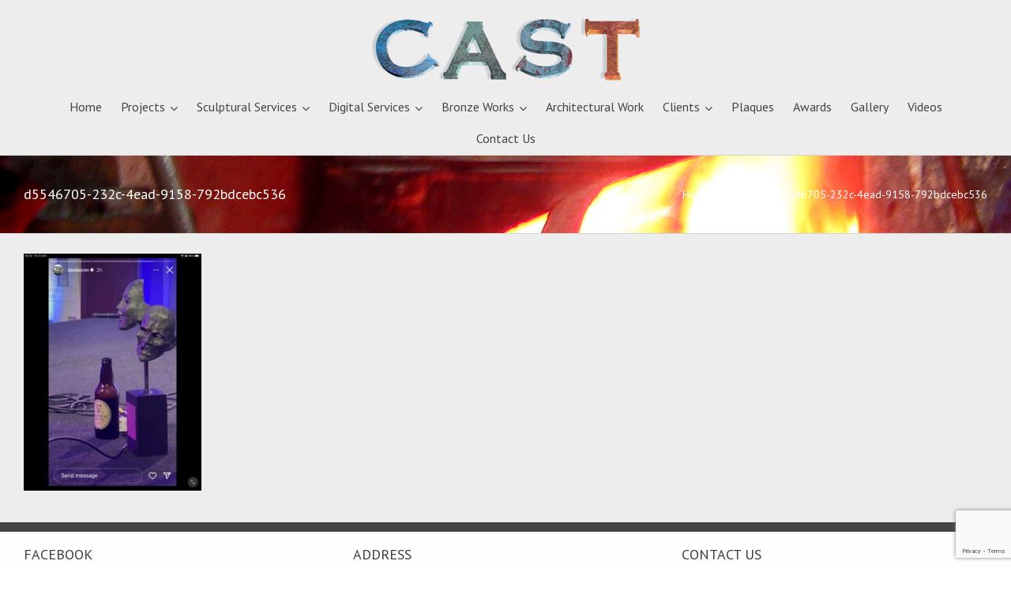

--- FILE ---
content_type: text/html; charset=utf-8
request_url: https://www.google.com/recaptcha/api2/anchor?ar=1&k=6LeTjeAUAAAAAAfPH3hTcz5sTlkugM3ppANx5CFK&co=aHR0cHM6Ly9jYXN0LmllOjQ0Mw..&hl=en&v=PoyoqOPhxBO7pBk68S4YbpHZ&size=invisible&anchor-ms=20000&execute-ms=30000&cb=kv08hf6ka6ms
body_size: 48604
content:
<!DOCTYPE HTML><html dir="ltr" lang="en"><head><meta http-equiv="Content-Type" content="text/html; charset=UTF-8">
<meta http-equiv="X-UA-Compatible" content="IE=edge">
<title>reCAPTCHA</title>
<style type="text/css">
/* cyrillic-ext */
@font-face {
  font-family: 'Roboto';
  font-style: normal;
  font-weight: 400;
  font-stretch: 100%;
  src: url(//fonts.gstatic.com/s/roboto/v48/KFO7CnqEu92Fr1ME7kSn66aGLdTylUAMa3GUBHMdazTgWw.woff2) format('woff2');
  unicode-range: U+0460-052F, U+1C80-1C8A, U+20B4, U+2DE0-2DFF, U+A640-A69F, U+FE2E-FE2F;
}
/* cyrillic */
@font-face {
  font-family: 'Roboto';
  font-style: normal;
  font-weight: 400;
  font-stretch: 100%;
  src: url(//fonts.gstatic.com/s/roboto/v48/KFO7CnqEu92Fr1ME7kSn66aGLdTylUAMa3iUBHMdazTgWw.woff2) format('woff2');
  unicode-range: U+0301, U+0400-045F, U+0490-0491, U+04B0-04B1, U+2116;
}
/* greek-ext */
@font-face {
  font-family: 'Roboto';
  font-style: normal;
  font-weight: 400;
  font-stretch: 100%;
  src: url(//fonts.gstatic.com/s/roboto/v48/KFO7CnqEu92Fr1ME7kSn66aGLdTylUAMa3CUBHMdazTgWw.woff2) format('woff2');
  unicode-range: U+1F00-1FFF;
}
/* greek */
@font-face {
  font-family: 'Roboto';
  font-style: normal;
  font-weight: 400;
  font-stretch: 100%;
  src: url(//fonts.gstatic.com/s/roboto/v48/KFO7CnqEu92Fr1ME7kSn66aGLdTylUAMa3-UBHMdazTgWw.woff2) format('woff2');
  unicode-range: U+0370-0377, U+037A-037F, U+0384-038A, U+038C, U+038E-03A1, U+03A3-03FF;
}
/* math */
@font-face {
  font-family: 'Roboto';
  font-style: normal;
  font-weight: 400;
  font-stretch: 100%;
  src: url(//fonts.gstatic.com/s/roboto/v48/KFO7CnqEu92Fr1ME7kSn66aGLdTylUAMawCUBHMdazTgWw.woff2) format('woff2');
  unicode-range: U+0302-0303, U+0305, U+0307-0308, U+0310, U+0312, U+0315, U+031A, U+0326-0327, U+032C, U+032F-0330, U+0332-0333, U+0338, U+033A, U+0346, U+034D, U+0391-03A1, U+03A3-03A9, U+03B1-03C9, U+03D1, U+03D5-03D6, U+03F0-03F1, U+03F4-03F5, U+2016-2017, U+2034-2038, U+203C, U+2040, U+2043, U+2047, U+2050, U+2057, U+205F, U+2070-2071, U+2074-208E, U+2090-209C, U+20D0-20DC, U+20E1, U+20E5-20EF, U+2100-2112, U+2114-2115, U+2117-2121, U+2123-214F, U+2190, U+2192, U+2194-21AE, U+21B0-21E5, U+21F1-21F2, U+21F4-2211, U+2213-2214, U+2216-22FF, U+2308-230B, U+2310, U+2319, U+231C-2321, U+2336-237A, U+237C, U+2395, U+239B-23B7, U+23D0, U+23DC-23E1, U+2474-2475, U+25AF, U+25B3, U+25B7, U+25BD, U+25C1, U+25CA, U+25CC, U+25FB, U+266D-266F, U+27C0-27FF, U+2900-2AFF, U+2B0E-2B11, U+2B30-2B4C, U+2BFE, U+3030, U+FF5B, U+FF5D, U+1D400-1D7FF, U+1EE00-1EEFF;
}
/* symbols */
@font-face {
  font-family: 'Roboto';
  font-style: normal;
  font-weight: 400;
  font-stretch: 100%;
  src: url(//fonts.gstatic.com/s/roboto/v48/KFO7CnqEu92Fr1ME7kSn66aGLdTylUAMaxKUBHMdazTgWw.woff2) format('woff2');
  unicode-range: U+0001-000C, U+000E-001F, U+007F-009F, U+20DD-20E0, U+20E2-20E4, U+2150-218F, U+2190, U+2192, U+2194-2199, U+21AF, U+21E6-21F0, U+21F3, U+2218-2219, U+2299, U+22C4-22C6, U+2300-243F, U+2440-244A, U+2460-24FF, U+25A0-27BF, U+2800-28FF, U+2921-2922, U+2981, U+29BF, U+29EB, U+2B00-2BFF, U+4DC0-4DFF, U+FFF9-FFFB, U+10140-1018E, U+10190-1019C, U+101A0, U+101D0-101FD, U+102E0-102FB, U+10E60-10E7E, U+1D2C0-1D2D3, U+1D2E0-1D37F, U+1F000-1F0FF, U+1F100-1F1AD, U+1F1E6-1F1FF, U+1F30D-1F30F, U+1F315, U+1F31C, U+1F31E, U+1F320-1F32C, U+1F336, U+1F378, U+1F37D, U+1F382, U+1F393-1F39F, U+1F3A7-1F3A8, U+1F3AC-1F3AF, U+1F3C2, U+1F3C4-1F3C6, U+1F3CA-1F3CE, U+1F3D4-1F3E0, U+1F3ED, U+1F3F1-1F3F3, U+1F3F5-1F3F7, U+1F408, U+1F415, U+1F41F, U+1F426, U+1F43F, U+1F441-1F442, U+1F444, U+1F446-1F449, U+1F44C-1F44E, U+1F453, U+1F46A, U+1F47D, U+1F4A3, U+1F4B0, U+1F4B3, U+1F4B9, U+1F4BB, U+1F4BF, U+1F4C8-1F4CB, U+1F4D6, U+1F4DA, U+1F4DF, U+1F4E3-1F4E6, U+1F4EA-1F4ED, U+1F4F7, U+1F4F9-1F4FB, U+1F4FD-1F4FE, U+1F503, U+1F507-1F50B, U+1F50D, U+1F512-1F513, U+1F53E-1F54A, U+1F54F-1F5FA, U+1F610, U+1F650-1F67F, U+1F687, U+1F68D, U+1F691, U+1F694, U+1F698, U+1F6AD, U+1F6B2, U+1F6B9-1F6BA, U+1F6BC, U+1F6C6-1F6CF, U+1F6D3-1F6D7, U+1F6E0-1F6EA, U+1F6F0-1F6F3, U+1F6F7-1F6FC, U+1F700-1F7FF, U+1F800-1F80B, U+1F810-1F847, U+1F850-1F859, U+1F860-1F887, U+1F890-1F8AD, U+1F8B0-1F8BB, U+1F8C0-1F8C1, U+1F900-1F90B, U+1F93B, U+1F946, U+1F984, U+1F996, U+1F9E9, U+1FA00-1FA6F, U+1FA70-1FA7C, U+1FA80-1FA89, U+1FA8F-1FAC6, U+1FACE-1FADC, U+1FADF-1FAE9, U+1FAF0-1FAF8, U+1FB00-1FBFF;
}
/* vietnamese */
@font-face {
  font-family: 'Roboto';
  font-style: normal;
  font-weight: 400;
  font-stretch: 100%;
  src: url(//fonts.gstatic.com/s/roboto/v48/KFO7CnqEu92Fr1ME7kSn66aGLdTylUAMa3OUBHMdazTgWw.woff2) format('woff2');
  unicode-range: U+0102-0103, U+0110-0111, U+0128-0129, U+0168-0169, U+01A0-01A1, U+01AF-01B0, U+0300-0301, U+0303-0304, U+0308-0309, U+0323, U+0329, U+1EA0-1EF9, U+20AB;
}
/* latin-ext */
@font-face {
  font-family: 'Roboto';
  font-style: normal;
  font-weight: 400;
  font-stretch: 100%;
  src: url(//fonts.gstatic.com/s/roboto/v48/KFO7CnqEu92Fr1ME7kSn66aGLdTylUAMa3KUBHMdazTgWw.woff2) format('woff2');
  unicode-range: U+0100-02BA, U+02BD-02C5, U+02C7-02CC, U+02CE-02D7, U+02DD-02FF, U+0304, U+0308, U+0329, U+1D00-1DBF, U+1E00-1E9F, U+1EF2-1EFF, U+2020, U+20A0-20AB, U+20AD-20C0, U+2113, U+2C60-2C7F, U+A720-A7FF;
}
/* latin */
@font-face {
  font-family: 'Roboto';
  font-style: normal;
  font-weight: 400;
  font-stretch: 100%;
  src: url(//fonts.gstatic.com/s/roboto/v48/KFO7CnqEu92Fr1ME7kSn66aGLdTylUAMa3yUBHMdazQ.woff2) format('woff2');
  unicode-range: U+0000-00FF, U+0131, U+0152-0153, U+02BB-02BC, U+02C6, U+02DA, U+02DC, U+0304, U+0308, U+0329, U+2000-206F, U+20AC, U+2122, U+2191, U+2193, U+2212, U+2215, U+FEFF, U+FFFD;
}
/* cyrillic-ext */
@font-face {
  font-family: 'Roboto';
  font-style: normal;
  font-weight: 500;
  font-stretch: 100%;
  src: url(//fonts.gstatic.com/s/roboto/v48/KFO7CnqEu92Fr1ME7kSn66aGLdTylUAMa3GUBHMdazTgWw.woff2) format('woff2');
  unicode-range: U+0460-052F, U+1C80-1C8A, U+20B4, U+2DE0-2DFF, U+A640-A69F, U+FE2E-FE2F;
}
/* cyrillic */
@font-face {
  font-family: 'Roboto';
  font-style: normal;
  font-weight: 500;
  font-stretch: 100%;
  src: url(//fonts.gstatic.com/s/roboto/v48/KFO7CnqEu92Fr1ME7kSn66aGLdTylUAMa3iUBHMdazTgWw.woff2) format('woff2');
  unicode-range: U+0301, U+0400-045F, U+0490-0491, U+04B0-04B1, U+2116;
}
/* greek-ext */
@font-face {
  font-family: 'Roboto';
  font-style: normal;
  font-weight: 500;
  font-stretch: 100%;
  src: url(//fonts.gstatic.com/s/roboto/v48/KFO7CnqEu92Fr1ME7kSn66aGLdTylUAMa3CUBHMdazTgWw.woff2) format('woff2');
  unicode-range: U+1F00-1FFF;
}
/* greek */
@font-face {
  font-family: 'Roboto';
  font-style: normal;
  font-weight: 500;
  font-stretch: 100%;
  src: url(//fonts.gstatic.com/s/roboto/v48/KFO7CnqEu92Fr1ME7kSn66aGLdTylUAMa3-UBHMdazTgWw.woff2) format('woff2');
  unicode-range: U+0370-0377, U+037A-037F, U+0384-038A, U+038C, U+038E-03A1, U+03A3-03FF;
}
/* math */
@font-face {
  font-family: 'Roboto';
  font-style: normal;
  font-weight: 500;
  font-stretch: 100%;
  src: url(//fonts.gstatic.com/s/roboto/v48/KFO7CnqEu92Fr1ME7kSn66aGLdTylUAMawCUBHMdazTgWw.woff2) format('woff2');
  unicode-range: U+0302-0303, U+0305, U+0307-0308, U+0310, U+0312, U+0315, U+031A, U+0326-0327, U+032C, U+032F-0330, U+0332-0333, U+0338, U+033A, U+0346, U+034D, U+0391-03A1, U+03A3-03A9, U+03B1-03C9, U+03D1, U+03D5-03D6, U+03F0-03F1, U+03F4-03F5, U+2016-2017, U+2034-2038, U+203C, U+2040, U+2043, U+2047, U+2050, U+2057, U+205F, U+2070-2071, U+2074-208E, U+2090-209C, U+20D0-20DC, U+20E1, U+20E5-20EF, U+2100-2112, U+2114-2115, U+2117-2121, U+2123-214F, U+2190, U+2192, U+2194-21AE, U+21B0-21E5, U+21F1-21F2, U+21F4-2211, U+2213-2214, U+2216-22FF, U+2308-230B, U+2310, U+2319, U+231C-2321, U+2336-237A, U+237C, U+2395, U+239B-23B7, U+23D0, U+23DC-23E1, U+2474-2475, U+25AF, U+25B3, U+25B7, U+25BD, U+25C1, U+25CA, U+25CC, U+25FB, U+266D-266F, U+27C0-27FF, U+2900-2AFF, U+2B0E-2B11, U+2B30-2B4C, U+2BFE, U+3030, U+FF5B, U+FF5D, U+1D400-1D7FF, U+1EE00-1EEFF;
}
/* symbols */
@font-face {
  font-family: 'Roboto';
  font-style: normal;
  font-weight: 500;
  font-stretch: 100%;
  src: url(//fonts.gstatic.com/s/roboto/v48/KFO7CnqEu92Fr1ME7kSn66aGLdTylUAMaxKUBHMdazTgWw.woff2) format('woff2');
  unicode-range: U+0001-000C, U+000E-001F, U+007F-009F, U+20DD-20E0, U+20E2-20E4, U+2150-218F, U+2190, U+2192, U+2194-2199, U+21AF, U+21E6-21F0, U+21F3, U+2218-2219, U+2299, U+22C4-22C6, U+2300-243F, U+2440-244A, U+2460-24FF, U+25A0-27BF, U+2800-28FF, U+2921-2922, U+2981, U+29BF, U+29EB, U+2B00-2BFF, U+4DC0-4DFF, U+FFF9-FFFB, U+10140-1018E, U+10190-1019C, U+101A0, U+101D0-101FD, U+102E0-102FB, U+10E60-10E7E, U+1D2C0-1D2D3, U+1D2E0-1D37F, U+1F000-1F0FF, U+1F100-1F1AD, U+1F1E6-1F1FF, U+1F30D-1F30F, U+1F315, U+1F31C, U+1F31E, U+1F320-1F32C, U+1F336, U+1F378, U+1F37D, U+1F382, U+1F393-1F39F, U+1F3A7-1F3A8, U+1F3AC-1F3AF, U+1F3C2, U+1F3C4-1F3C6, U+1F3CA-1F3CE, U+1F3D4-1F3E0, U+1F3ED, U+1F3F1-1F3F3, U+1F3F5-1F3F7, U+1F408, U+1F415, U+1F41F, U+1F426, U+1F43F, U+1F441-1F442, U+1F444, U+1F446-1F449, U+1F44C-1F44E, U+1F453, U+1F46A, U+1F47D, U+1F4A3, U+1F4B0, U+1F4B3, U+1F4B9, U+1F4BB, U+1F4BF, U+1F4C8-1F4CB, U+1F4D6, U+1F4DA, U+1F4DF, U+1F4E3-1F4E6, U+1F4EA-1F4ED, U+1F4F7, U+1F4F9-1F4FB, U+1F4FD-1F4FE, U+1F503, U+1F507-1F50B, U+1F50D, U+1F512-1F513, U+1F53E-1F54A, U+1F54F-1F5FA, U+1F610, U+1F650-1F67F, U+1F687, U+1F68D, U+1F691, U+1F694, U+1F698, U+1F6AD, U+1F6B2, U+1F6B9-1F6BA, U+1F6BC, U+1F6C6-1F6CF, U+1F6D3-1F6D7, U+1F6E0-1F6EA, U+1F6F0-1F6F3, U+1F6F7-1F6FC, U+1F700-1F7FF, U+1F800-1F80B, U+1F810-1F847, U+1F850-1F859, U+1F860-1F887, U+1F890-1F8AD, U+1F8B0-1F8BB, U+1F8C0-1F8C1, U+1F900-1F90B, U+1F93B, U+1F946, U+1F984, U+1F996, U+1F9E9, U+1FA00-1FA6F, U+1FA70-1FA7C, U+1FA80-1FA89, U+1FA8F-1FAC6, U+1FACE-1FADC, U+1FADF-1FAE9, U+1FAF0-1FAF8, U+1FB00-1FBFF;
}
/* vietnamese */
@font-face {
  font-family: 'Roboto';
  font-style: normal;
  font-weight: 500;
  font-stretch: 100%;
  src: url(//fonts.gstatic.com/s/roboto/v48/KFO7CnqEu92Fr1ME7kSn66aGLdTylUAMa3OUBHMdazTgWw.woff2) format('woff2');
  unicode-range: U+0102-0103, U+0110-0111, U+0128-0129, U+0168-0169, U+01A0-01A1, U+01AF-01B0, U+0300-0301, U+0303-0304, U+0308-0309, U+0323, U+0329, U+1EA0-1EF9, U+20AB;
}
/* latin-ext */
@font-face {
  font-family: 'Roboto';
  font-style: normal;
  font-weight: 500;
  font-stretch: 100%;
  src: url(//fonts.gstatic.com/s/roboto/v48/KFO7CnqEu92Fr1ME7kSn66aGLdTylUAMa3KUBHMdazTgWw.woff2) format('woff2');
  unicode-range: U+0100-02BA, U+02BD-02C5, U+02C7-02CC, U+02CE-02D7, U+02DD-02FF, U+0304, U+0308, U+0329, U+1D00-1DBF, U+1E00-1E9F, U+1EF2-1EFF, U+2020, U+20A0-20AB, U+20AD-20C0, U+2113, U+2C60-2C7F, U+A720-A7FF;
}
/* latin */
@font-face {
  font-family: 'Roboto';
  font-style: normal;
  font-weight: 500;
  font-stretch: 100%;
  src: url(//fonts.gstatic.com/s/roboto/v48/KFO7CnqEu92Fr1ME7kSn66aGLdTylUAMa3yUBHMdazQ.woff2) format('woff2');
  unicode-range: U+0000-00FF, U+0131, U+0152-0153, U+02BB-02BC, U+02C6, U+02DA, U+02DC, U+0304, U+0308, U+0329, U+2000-206F, U+20AC, U+2122, U+2191, U+2193, U+2212, U+2215, U+FEFF, U+FFFD;
}
/* cyrillic-ext */
@font-face {
  font-family: 'Roboto';
  font-style: normal;
  font-weight: 900;
  font-stretch: 100%;
  src: url(//fonts.gstatic.com/s/roboto/v48/KFO7CnqEu92Fr1ME7kSn66aGLdTylUAMa3GUBHMdazTgWw.woff2) format('woff2');
  unicode-range: U+0460-052F, U+1C80-1C8A, U+20B4, U+2DE0-2DFF, U+A640-A69F, U+FE2E-FE2F;
}
/* cyrillic */
@font-face {
  font-family: 'Roboto';
  font-style: normal;
  font-weight: 900;
  font-stretch: 100%;
  src: url(//fonts.gstatic.com/s/roboto/v48/KFO7CnqEu92Fr1ME7kSn66aGLdTylUAMa3iUBHMdazTgWw.woff2) format('woff2');
  unicode-range: U+0301, U+0400-045F, U+0490-0491, U+04B0-04B1, U+2116;
}
/* greek-ext */
@font-face {
  font-family: 'Roboto';
  font-style: normal;
  font-weight: 900;
  font-stretch: 100%;
  src: url(//fonts.gstatic.com/s/roboto/v48/KFO7CnqEu92Fr1ME7kSn66aGLdTylUAMa3CUBHMdazTgWw.woff2) format('woff2');
  unicode-range: U+1F00-1FFF;
}
/* greek */
@font-face {
  font-family: 'Roboto';
  font-style: normal;
  font-weight: 900;
  font-stretch: 100%;
  src: url(//fonts.gstatic.com/s/roboto/v48/KFO7CnqEu92Fr1ME7kSn66aGLdTylUAMa3-UBHMdazTgWw.woff2) format('woff2');
  unicode-range: U+0370-0377, U+037A-037F, U+0384-038A, U+038C, U+038E-03A1, U+03A3-03FF;
}
/* math */
@font-face {
  font-family: 'Roboto';
  font-style: normal;
  font-weight: 900;
  font-stretch: 100%;
  src: url(//fonts.gstatic.com/s/roboto/v48/KFO7CnqEu92Fr1ME7kSn66aGLdTylUAMawCUBHMdazTgWw.woff2) format('woff2');
  unicode-range: U+0302-0303, U+0305, U+0307-0308, U+0310, U+0312, U+0315, U+031A, U+0326-0327, U+032C, U+032F-0330, U+0332-0333, U+0338, U+033A, U+0346, U+034D, U+0391-03A1, U+03A3-03A9, U+03B1-03C9, U+03D1, U+03D5-03D6, U+03F0-03F1, U+03F4-03F5, U+2016-2017, U+2034-2038, U+203C, U+2040, U+2043, U+2047, U+2050, U+2057, U+205F, U+2070-2071, U+2074-208E, U+2090-209C, U+20D0-20DC, U+20E1, U+20E5-20EF, U+2100-2112, U+2114-2115, U+2117-2121, U+2123-214F, U+2190, U+2192, U+2194-21AE, U+21B0-21E5, U+21F1-21F2, U+21F4-2211, U+2213-2214, U+2216-22FF, U+2308-230B, U+2310, U+2319, U+231C-2321, U+2336-237A, U+237C, U+2395, U+239B-23B7, U+23D0, U+23DC-23E1, U+2474-2475, U+25AF, U+25B3, U+25B7, U+25BD, U+25C1, U+25CA, U+25CC, U+25FB, U+266D-266F, U+27C0-27FF, U+2900-2AFF, U+2B0E-2B11, U+2B30-2B4C, U+2BFE, U+3030, U+FF5B, U+FF5D, U+1D400-1D7FF, U+1EE00-1EEFF;
}
/* symbols */
@font-face {
  font-family: 'Roboto';
  font-style: normal;
  font-weight: 900;
  font-stretch: 100%;
  src: url(//fonts.gstatic.com/s/roboto/v48/KFO7CnqEu92Fr1ME7kSn66aGLdTylUAMaxKUBHMdazTgWw.woff2) format('woff2');
  unicode-range: U+0001-000C, U+000E-001F, U+007F-009F, U+20DD-20E0, U+20E2-20E4, U+2150-218F, U+2190, U+2192, U+2194-2199, U+21AF, U+21E6-21F0, U+21F3, U+2218-2219, U+2299, U+22C4-22C6, U+2300-243F, U+2440-244A, U+2460-24FF, U+25A0-27BF, U+2800-28FF, U+2921-2922, U+2981, U+29BF, U+29EB, U+2B00-2BFF, U+4DC0-4DFF, U+FFF9-FFFB, U+10140-1018E, U+10190-1019C, U+101A0, U+101D0-101FD, U+102E0-102FB, U+10E60-10E7E, U+1D2C0-1D2D3, U+1D2E0-1D37F, U+1F000-1F0FF, U+1F100-1F1AD, U+1F1E6-1F1FF, U+1F30D-1F30F, U+1F315, U+1F31C, U+1F31E, U+1F320-1F32C, U+1F336, U+1F378, U+1F37D, U+1F382, U+1F393-1F39F, U+1F3A7-1F3A8, U+1F3AC-1F3AF, U+1F3C2, U+1F3C4-1F3C6, U+1F3CA-1F3CE, U+1F3D4-1F3E0, U+1F3ED, U+1F3F1-1F3F3, U+1F3F5-1F3F7, U+1F408, U+1F415, U+1F41F, U+1F426, U+1F43F, U+1F441-1F442, U+1F444, U+1F446-1F449, U+1F44C-1F44E, U+1F453, U+1F46A, U+1F47D, U+1F4A3, U+1F4B0, U+1F4B3, U+1F4B9, U+1F4BB, U+1F4BF, U+1F4C8-1F4CB, U+1F4D6, U+1F4DA, U+1F4DF, U+1F4E3-1F4E6, U+1F4EA-1F4ED, U+1F4F7, U+1F4F9-1F4FB, U+1F4FD-1F4FE, U+1F503, U+1F507-1F50B, U+1F50D, U+1F512-1F513, U+1F53E-1F54A, U+1F54F-1F5FA, U+1F610, U+1F650-1F67F, U+1F687, U+1F68D, U+1F691, U+1F694, U+1F698, U+1F6AD, U+1F6B2, U+1F6B9-1F6BA, U+1F6BC, U+1F6C6-1F6CF, U+1F6D3-1F6D7, U+1F6E0-1F6EA, U+1F6F0-1F6F3, U+1F6F7-1F6FC, U+1F700-1F7FF, U+1F800-1F80B, U+1F810-1F847, U+1F850-1F859, U+1F860-1F887, U+1F890-1F8AD, U+1F8B0-1F8BB, U+1F8C0-1F8C1, U+1F900-1F90B, U+1F93B, U+1F946, U+1F984, U+1F996, U+1F9E9, U+1FA00-1FA6F, U+1FA70-1FA7C, U+1FA80-1FA89, U+1FA8F-1FAC6, U+1FACE-1FADC, U+1FADF-1FAE9, U+1FAF0-1FAF8, U+1FB00-1FBFF;
}
/* vietnamese */
@font-face {
  font-family: 'Roboto';
  font-style: normal;
  font-weight: 900;
  font-stretch: 100%;
  src: url(//fonts.gstatic.com/s/roboto/v48/KFO7CnqEu92Fr1ME7kSn66aGLdTylUAMa3OUBHMdazTgWw.woff2) format('woff2');
  unicode-range: U+0102-0103, U+0110-0111, U+0128-0129, U+0168-0169, U+01A0-01A1, U+01AF-01B0, U+0300-0301, U+0303-0304, U+0308-0309, U+0323, U+0329, U+1EA0-1EF9, U+20AB;
}
/* latin-ext */
@font-face {
  font-family: 'Roboto';
  font-style: normal;
  font-weight: 900;
  font-stretch: 100%;
  src: url(//fonts.gstatic.com/s/roboto/v48/KFO7CnqEu92Fr1ME7kSn66aGLdTylUAMa3KUBHMdazTgWw.woff2) format('woff2');
  unicode-range: U+0100-02BA, U+02BD-02C5, U+02C7-02CC, U+02CE-02D7, U+02DD-02FF, U+0304, U+0308, U+0329, U+1D00-1DBF, U+1E00-1E9F, U+1EF2-1EFF, U+2020, U+20A0-20AB, U+20AD-20C0, U+2113, U+2C60-2C7F, U+A720-A7FF;
}
/* latin */
@font-face {
  font-family: 'Roboto';
  font-style: normal;
  font-weight: 900;
  font-stretch: 100%;
  src: url(//fonts.gstatic.com/s/roboto/v48/KFO7CnqEu92Fr1ME7kSn66aGLdTylUAMa3yUBHMdazQ.woff2) format('woff2');
  unicode-range: U+0000-00FF, U+0131, U+0152-0153, U+02BB-02BC, U+02C6, U+02DA, U+02DC, U+0304, U+0308, U+0329, U+2000-206F, U+20AC, U+2122, U+2191, U+2193, U+2212, U+2215, U+FEFF, U+FFFD;
}

</style>
<link rel="stylesheet" type="text/css" href="https://www.gstatic.com/recaptcha/releases/PoyoqOPhxBO7pBk68S4YbpHZ/styles__ltr.css">
<script nonce="EYJYNbBc8z8cqxq998_vbQ" type="text/javascript">window['__recaptcha_api'] = 'https://www.google.com/recaptcha/api2/';</script>
<script type="text/javascript" src="https://www.gstatic.com/recaptcha/releases/PoyoqOPhxBO7pBk68S4YbpHZ/recaptcha__en.js" nonce="EYJYNbBc8z8cqxq998_vbQ">
      
    </script></head>
<body><div id="rc-anchor-alert" class="rc-anchor-alert"></div>
<input type="hidden" id="recaptcha-token" value="[base64]">
<script type="text/javascript" nonce="EYJYNbBc8z8cqxq998_vbQ">
      recaptcha.anchor.Main.init("[\x22ainput\x22,[\x22bgdata\x22,\x22\x22,\[base64]/[base64]/MjU1Ong/[base64]/[base64]/[base64]/[base64]/[base64]/[base64]/[base64]/[base64]/[base64]/[base64]/[base64]/[base64]/[base64]/[base64]/[base64]\\u003d\x22,\[base64]\x22,\x22JcKARcKLwprDimxDwoEKw7fCnMKvwozCmDIuwpFLw6FGwpjDpxR+w74FCS0Gwqg8L8OJw7jDpVUpw7syHcO3wpHCiMOXwo3CpWhwXmYHGS3Cn8KzXgPDqhFcVcOiK8O/[base64]/CtMKgLMO+wpUjRAk7w5I0ACjCkC9Yfz8ABTV1CzUuwqdHw69Qw4oKPcKSFMOgV3/CtABoGTTCv8O8wpvDjcOfwop6aMO6J0LCr3fDu3RNwopuZcOsXg9Ww6gIwpHDnsOiwohtTVEyw6M2XXDDqMKwRz8eXEltbUh9RwhnwqF6wrLCvBY9w64mw58UwqA6w6Yfw6cQwr86w7/[base64]/DjjDCnn0wQlAGUsOCw5XDt8KpY8K+w5IxE8KVO8KJwqAjwqwlfMKBw7Qkwp7CrHw8QXMpwr/CrXzDm8K6JXjCqMKuwqE5wrLCgx/[base64]/BnfDoEXCsF3DtwzCh8OybVjDgUMzaMOsw7I/C8Orb8ORw6w4w63DpVPDjig6wq7Cp8Ojw48/X8KADwIoE8OkIHDClRDDpcOaTg8OTsKzHh8AwoBQWkvDsnkrG23CkcOCwpw0WFvCngTCgULDhAMRw5J4w7TDsMK5woHCkcKBw5vDnWbDmcKHXRPCkcOGFcKPwr87OcKhQMOJw6E0w4QeKTfDpCjDq2c/[base64]/[base64]/[base64]/cW9DwpsdTcOrw53CvnDDtMOBw7jCsRfCpcKlblLDtmbCoT/CtiQ9FcK/[base64]/wrYKw5E/[base64]/CpsKuBUPCqsOFQFDDlAXDtcOKAAbCmR7DmsKuwoRzesO6LXlcw5FzwrvCg8KZw4xJGSA9w7nCpMKiOcOJwojDscOOw7o9wpQ3KjxpZh7DnMKGdn/[base64]/[base64]/[base64]/[base64]/DjhVQBMKIwqgseTrDjE04w4BSNWVPw7vCmDVawrXDscKaUcKvwrjCqgHDi0MJw4PDpQl0VBhTAF/DimJ+M8OKcivCiMO4wq94Qitiwp8swowxJHHChMKpC3tgR0EAw5bCscO+MHfDsV/[base64]/VsOATMOJwqzDm8OLDnvCjUNnwrs3wp8Bw5LCs8Kkwql7wpDCjXApUiE+wrEfw7TDtxnCnmp5w7/ClDNtN3LDl3dEwozCkCvDh8OJGX1FEcOLw4fCl8KRw4Q/McKCw5PCtTvCiSXDpQM6w4NyTgchwptbwrUEw5kOMcKxajTClMO0cjTDo0rCmy/DuMKfaig0w7jCm8OFdzTDg8OfY8KdwqFIQ8Oyw4sMbVlTWCMCwqLDvcOFccKiw47DscOxY8Ohw44RMcOFIH/[base64]/wq3Dr8KbfcOPw4xUAcKwc8Kzw4EQA8KTwrxvecKaw5PCqjkRPR/Cr8OwTRhSw7Jfw6rCicKlYcKEwrhEw5/[base64]/wpYWw4fCuHVTwq4yaUXDu8KAG8OywqrCsDw3wqohNRjCiyjCpy8ePMOwNUDDkznDkUPDvMKJSMKNeWjDi8KTLAQUcsKiKEjDtcK9R8KgT8OtwrdgSj7DiMKlLsOBF8OHwoTDk8KWw4nDrDXDhH5fDMKweEnCpMO/wogsw5DDssKGwqvDpVMaw4Y/[base64]/DmsKZw5jDksOKQMK/TMO6bQLDnWrCtRTCpsK1MyfChMKUJ2wBw5/CuDfCjsKNwrbCnxDCojt+wrReZcKZZmk8w5knYjXDn8KRw48/wo8pfD/CqkNMwrV3woPDuk7Co8Kww7oKdi3DkxbDusO/AsKiwqd9w5kqZMOmw7PCnw3DrhzDgsKLYsKfcSnDgxUbMcOxFA4fwpnCr8O+Vz3DhcKRw4cecyLDs8Kqw7nDvsO4woBwJFHCtifCo8O2GQFlSMOtDcK7wpfCo8K6A30bwq8/[base64]/Dlm/CgcKMw6tQEsOpO8K3w7lRTF7Cg2sjacOzwpQ2wqnDj0vDpELDp8KNwp/[base64]/CpEhSwrpMLsOPRW7CvFnCtcO3w7Naw5/CosKYwqXCl8O4XGjDl8K4wpo8GsOhw4fDvVInw4wWGBMywq4Dw7zDrMOzNycowowzw67Dh8KYQMKgw7ZXw6UZKMKMwoouwoHDjDVQDEJzw5kTwojDpMO9wo/[base64]/Dri5PwpnDhsKXSRzDukQBD8O3wrvDqW7DgcO6wrNawrxbBG8CBE5Yw63Cq8Kpw60cGG7DgULDi8Oqw6/CjA/DqsOXfjvDocKwZsKmQ8K5w7/CrA7Cv8KHw5rCugbDmMOzw4jDtcOYw68Tw7Q2R8OsRDLCssOFwp7ClEHCm8OHw6PDtwodJcOBw4vDkhPCmn3CscKtK2vCvxvDlMO9R2nChHAuR8KEwqzDpAgJXibCgcKrw7ged1cSw53CiBLDnEksPHl4wpLDtS0LHVNHD1fCpmRFwp/DkXDCnW/DhMKyworCnX00wqIVasOMw7DDpsKqwqPDkkBPw5F2w47DmMK+BW9BwqTCqsOzwp/Cu1LCk8OXAwR7wodTfwozw6XDhhQ0w4xzw749WMKXXVk7wrZzb8O0w5UOaMKEwr7Dv8OGwqANw4PDi8OrbMKfw4jDmcOzJ8OqbsK9w5kKwrfCmyNtO1TCjw4jMQDDiMK9wr3DhsO1wqTCp8OEw4DCi1djw5/Dp8Kuw7jCtBFyK8OUWgoIR2TDsWvDmFzCrsKqTsO8ZBsyCMOqw69qfMOTA8Oqwq4QNcKJwrLDksKpwoAOZHY+UmM/wrPDpgkCAcKkVlXDhcOkRlDCmS/Ct8Kzw585w7vCksOWwrMiX8K8w4s/wqbCpVzCoMOlwqA2WcKYezbDpMKTQhhrwqcPYUvDkcKJw5DDs8OQwqQgW8KkMDUpwr08wr9rw5zCklsKMcOyw7zDvsO6w4DCtcORwpDDtyMRwrvCq8Oxw5Z/T8Kdwqpkw43DjkLCn8O4wqbCrmYXw5sHwrvCsCzCrMK9w7d8TsKhwo3DmsOyKDHCjR8cwrzCmEQAbsOEwopFTUvDrcOCQ0rCi8KlTsK5CcKQP8KGJ2nDv8K7woLCicOrw4/CpTcfwr9Nw7t0wrU+Z8KVwr8PBGnCmcObZ3rDvh4vFB0/SQLDncKJw4TCmsO8wp7Chm/[base64]/DjlXw5LDosKiNMOHw4jDq8K3wrjCtcK4w7kPwqV9bhgmSMOYwp3DkzM2w6nDlsKDTMKzw6TDv8OTwq7DrMO0w6DDmcOww7rDkg7DkinDqMKUw4V8J8O7woAVbWPCjCArAD/DgsOEasK4QsOGw5bDqmwZY8O1CTHDpMKxXcO8w7Nuwq1mwrdbb8KdwqB/ZMOaXBtCwqkXw53DmzHDmWcRKWXCs2XDqz9jw4UVw6PCq3cQw7/[base64]/CnMKXw5bDk1Ewwpg0C27CpsO/woZdwqZQwpoQwoTCuB/DqMO+QyDDg1YOBTDDksO+w7DCh8KCTVZ+w4PCs8Ktwp1gwoszw6JCfhPDrlfDlMKkwqTDiMKCw5gzw6rCu2/DuxYBw5nDi8KIW2t5w5kDw4LDiz04KcOTDsO/X8OuE8Odwr/[base64]/DssO2w6rDmsOoD1VQwpNYfsKAw4cTwoVwSMK6w77Cpjk0w49nwrXDvXl9wokswqjDgQHCjFzDr8OcwrvClsKRLcKqwozDvWt5wq8+wro6wphvX8OLwoRdC1NSCgfDinzCqMOVw6TCjzHDgMKKADnDusKgwoHCk8OHw4PCp8ODwqU9wqQ6wp5KRxh1w4YSwrghw7/DiyfCkiBuDzIsw4bDvCguw67CpMO8worDsF09L8K/[base64]/PsK+wopUZQjDtC7Di8OnYMOrSsO2wqrCkDw9UsOuc8Krwr9Hw4YOwrZ/w4Vtc8OibDLDgVlDw55HBHd3V3fCjsKew4VNc8Olwr3CuMOWw6QAQjxVKMOAw6dFw5wFHAQdcnbCmMKcEn/Dq8Ogw6kOBirDlsKqwqzCuGvDkgfDjsObGmjDqAUVNVXDtcKhwofClsKPZsO5DgVewqE/wqXCpMK5w6zDmQMlfWNKPwpHw60XwooXw7hTRcOOwqp2wqE2wrLCs8OxPsOFLx9hcz7Ds8OVw6stFsKBwogtXMK4wpNGHcKfLsO/aMO7IsKcwqLDjQLDqcKPfEkqYsOBw6A4wqfCrWQtWsKHwpBLIVnCo3QmIjgZWxjDu8KXw47CrVHCrcK1w4Ivw4UtwoYCdMOTwqsYw4FEw6/DskAFI8Kjw4lHw4wywqjDsUc2LSXCvsO2TAUtw77ClsOMwr3CqHnDi8KeFG5eY28Jw7sAwpzDgEzCoS5aw690DC3DmsKJR8KxIMKvwpzDocKJwpjCqg3DgEI6w7rDh8KfwphXesKGPUjCtsOdT3XDkwp6w6R/wocuPy3CtSl9w6HCkMK/wp41w5kGwqnCsGNBFsKRwrgMwr9YwqQSXQDCr3rDnwlOwqTChsKBw4LCijsWwpNFPgDDlzvDjcKOWsOQwpbDhQrCkcOBwr8IwrYmwrpuP1DCj3MDOMOKwoESRhLDsMK0wpchw7gmKMOwbMK/N1RUwoZ/wrpWw4IGw71kw6MHwrbDmMKwG8OLdMO4wow+dMOnWcOmwpE7w6HDgMOjw5zDiT3DgsKdclUXUsKKw4zDgMObb8KPwqnCnSx3w7sSw48VwqTCv1nDk8OqaMOUWsKiUcOfAMObOcOTw5XCiXHDlcK9w4PCnknCmEXCiynCmBfDk8KVwotWFMO/bcK/CsKOwpFJwrpuw4Y6w7xOw7A4wqgMGUUbB8K7wqMxw5TDsAcSGHMYw7fDth86w7MBwocJwpXCvcOZw7/CoBN4w4Y/fcKuMMOaccK2bMKAf0LCqSZbaih+wo/CiMOMKMOzAgfCkMKqbcK8w4JZwobCi1XDmcOpwrnCmhDCoMKZwoLDinbDrkTCsMOIw7bDg8KVEsOZNMK1wqVAYcKDw54Sw5DCgcOhTcOLwqHCkWNPwozCsicNw58owq3CgE9wwpbDk8O7wq1SPsKvWcOHdArCtRB5XUw7OsOMIMKNw4grfH/DtUjDjm7DpcO7w6fDkQBZw5vDrVnCgELCrsKbOsONSMKfwpXDk8OKV8Kmw6TCnsK2I8KCw54TwrktCMK+NcKXQcOPw4I3XHXCvsOfw4/[base64]/DMO9Vxhow6zCp3XCisKAw5Z8wqjCg8Kaw6/CjcKzw7QhwrfCoVFWw7fDncKlw7PCnsKuw6bDrCNXwoB3w6rDicOFwo3Dj17Ck8Ofw5VlFTpDC1jDqSx7fQ/CqEfDtgxlRcK3woXDh0HCh3d/OMK7w75DEcKCEifDrMKEwrx7PMOrPijCjcKnwqTDusO+wqfCvSvDn3w2SgEpw5vDqcOGM8KJYGxyPsOBw5d/w5/[base64]/Cu05gw6DCvXx5MmfCmMKURBZ6J13Dq8Kdw4EUw5DDg3DDsU7CgjHCgMOUX2cHCAgUanpYNcKkw6xZcSEtSsOpQ8OYB8OGw5I9X2w1TydjwpfCqsOqY346NgnDisOlw4A/[base64]/DmMOCEE/[base64]/[base64]/CicO6MG7DpcOkwqEIwofDhcOESMOCw77DjcKiwrXCucKQwoPCnsOhbMO/wrXDjFVgAG/CucKcw4vDqMOcEDkib8KAe0Ngw6Euw6XDnsO3wq3CrwnCiEwQw4FzBsK8HsOHaMKtwrY8w6vDn2ERw6ZFw7vCh8Kxw6ZHw59FwqzCqMK6RS0VwrtsNsKUGsO/[base64]/[base64]/woPDh2zDkcOWwpfCiQrCpAjDuQ8iw6/CnBZyw5HCkE/DqGxVwoHDgkXDusOWbW/Ci8OZwrlTdMOqInAdRMKHwrBiw5HDt8KFw4fCkBoOXcOjw7DDp8KZwrg/[base64]/CkhotbsOvZ1DCnDsJw5vDsMKnwpwmNlDCnWdIO8O7LMKswpPChxXDu1jDicOcB8KZw6TCgMK+w5tGGgHDr8KnRcK5w7FEKcONwokvwrrCmMKZF8Kuw5svw5cUZsKcVk7CsMOUwrVvwo/[base64]/wp5wdcK5w79LP8Kaw5ZKM2/CrETCvQPCm8KRW8Kow7HDkjMkw7QXw5AAwqdDw7Faw79MwqQvwpjDugLDnCDCnEPChgFow4hMA8KTw4FyJD0eBgwcwpBow7csw7LCl2BPMcKxYsK/AMO8w4jDkSdaBsKjw7jDpcKew6/DiMK7w7XDiiJWwoUdTQPCh8K0wrEaVMK2AnJBwpF6csOkwrfDlWM5woXDvn7DgsOcwqpKHmrCm8KnwoE4GSzCj8OkX8OqeMOvw4FXw4Q+KE/DusOlJ8OlO8OpLjzDgFMvw7jCiMOaF0bCoETCl21vwqTChms9dMO9GcO7wrvCkVQGw43Dh0/DiX3Co2/[base64]/CjMOnAhN1BcOBw6p+wprCjMKxDlrCuWjCjsKnw7Vsw4TCnMKMQsKvYhrDtMO4TxDCh8ODw6zDpsKdwrwZw53CjMKCF8KIZMKNR0LDr8OocsKLw4kUUhJgw53Cg8OoKm9mBMODwrBPwr/DpcO5AsOGw4cNw5wfUkNhw4l3w50/[base64]/w5gpGcKmwo/CoMK/[base64]/DrcKnM8O9wplIIsOCAmzCscKPwo7DkGHDgVhCwrN6DlUicXcLwq42wqzCk0l6E8Ogw5RQNcKSwrbCicOTwpDCtxkKwoQww6sUw6FmYgLDtRMKP8KMwprDqTfDuyZyLBfCqMO3UMOuw6/DmXrChGpIw549wpjClxHDmCTChsKcMsOcwpA9DG/Cv8OJL8KlQsKLBsOcdMKwM8Kew7/CsUlOwpBKckB4woUVw4dBEUM/WcKvLcKzwo/DksKiKwnCqhx/IzjDkDjDrWTCoMKMP8KnX1rCgF15c8OGwqfCg8K7wqE9XFY+w4gMIHnCt3h0w4wEw51/w7vCqz/DqMKMwrDCimfCvG0AwobDoMKCV8OWC3jDvcKNw4s7wpfCgzMXDMK/QsKqwrMTwq17wpcSXMK2QjQ5wpvDj8KCw7bCuEnDusKdwpIEw45hQF0lw71IMmoZTcKDwozChwjCvsOTX8O/[base64]/YVvDgcKOGBvDriPDkCbDsHYPw6XDusOjQcKvw4vDscKrwrTDhkoTwoTCsQrDonPDnC12w4kGw5fDo8Obw6/DssOEfcKDw4fDncO+wozDqlJlYBzCtMKZQsOYwo9hY1BMw5t2JGLDi8OHw7DDoMOyOQTCnz3CgW3CmcO+woBYbzbDssO2w7JXwoHDjk8/BsKPw4Q4Cz3DhlJOwrfCvcOvHcKiRsKGw6FEZ8Kzw6bDj8OJw5RQQMKpw5DDgTZuYcKHwp7ClkPCqcOUWXsQfsOcLcKew45RAsKvwqoKWCtnw7hwwo8tw5jDllvDvsKiayo+wrBAw7kZwqpCw5dlKcO3U8KoaMKCwr0kw6oRwo/DllllwqRFw7/ClwvCojBYTUpjwphVDsKLw6PCvMOswq7CvcKjw40Bw593w6I0wpYcw73Cj0XDgMKLKMKxfnxgaMKOwrBKacOdASt1Y8OKUiXCijMLwqcMScKNMHjCkTrCrMKmNcO9w6bDulrDri3DgiF1MsOvw6TCqGt/enPCsMKva8Klw4QIw4l+w6PCkMKsT2IVIzxoEcKqQMOed8KzRMOsSQVhFx9HwocYYcKDYsKTdMOTwq7DhsONw4EKw7jCpRIbwpsww7XCncOZbsOWSBw0wqzDokcZdx9qWCAGw5RON8Ohw67DiRnDlwrDpmt9csOgOcKAwrrDi8K/SU3DhMKIUiDDo8O2IcKULCAVZMOWw4rCvcOuwqPDpFDCrMOnH8Kvw7fDq8KfSsKqIMKFw4p6Ems9w67ClFjCpMOAZlfDk0zClmczw5vDimpkCMK+wr/CjU3CohZUw6EQwpzCiU3CvxfDikfDqsKmCcOzw4dyccO4ZVHDtMOEw6XDoXYPYcOFwofDpFHDjVhoAsK0TFzDgcKRVSDCoy3Di8KnDcOGwrRjAw3Csz7CghJuw47DjHfDvcOMwogIPx50TgJ5Ihgsb8O/w7tjIlvClsKWw4bDrcOSw6zDlkDDqcKBw67DpMO7w58VRlXDsWkaw63DqMOLKMOIw7rDrxjCqFwBw4Etw4VoYcONwo7CmsOzbRcyeSzDmW0Mw6nDvMK/[base64]/CuU8FezrDlzfCgsKMw7/[base64]/Cn1QvQnF3wr8JOQ7DhlLCgS1OY1VPS8KnL8K+wrPCpXNmLzrCs8KRw6vDvgDDu8Kfw6TCrRRXw4lJYcOpCwdjUcOGb8Ofw6rCrRPCoEgMAVDCtMKtMGRfV3tiw6LDh8OJM8Ojw44aw6IqGXJ/ZcKGSMKdw7/[base64]/CqGTDlMO3wpTCk8Olw5DChMKlJsOSw6QreklvKV7Di8K9FcKTwrBuw5o0w6DDkMKyw6gawrjDpcKrWMOIw7wyw6gxO8OYXVrCi1/Cnllrw7HCv8KlOHrClBUxG3PCiMOOY8OIwot4w4rDocK3ChpXLcOrE2dLTsOIe3LDuiJHw6bCj2cxwofCrkjDrA4LwrcpwpPDl8OAw5bCii0oT8OOfMK1MjpIXD/CngvChMK1w4bDtTBqw4rDnsKxAMKkCsOGRsKGwpLCgXjDtcOpw4Fww6EzwpbCqjzCuwUrGcOMw4PCoMKuwqk4e8OBwojCmMOrKzvDgRvDqQzDgEwpUGHDn8OZwq0RLETDjVcoP1Ylw5A1w7nCtUtsKcO7wr8ncsOiOzA1w71/WsK9w69dwrcNB0x4YMOKw6NpfEjDmcK8KsKwwrooBcObw5gFfE3CkHjCmSHCrRLDgWNow5QDecKNwpcaw4oEe2XCrsKIAsONwqfCjEDCjVohw6nCtV/Co0jDoMOowrXCtnAhIC7CqMOhw6B4wrdYJMKkHXLDpsKdwprDpjwmIH/ChsO/w55PSAHCvMOlwqlGw6nDpMOIZkN4S8KOw4xxwrXDrcO5J8KSw7PCs8KUw48afX9uwoXCuQPCrMKjwoHCrsKNN8OWwq7CkDFNw57CsGMNwpnClVEswq4FwpjDi340wqgYw4PCicOhVj/DqWDCmC/Ct10Vw73Dk2nCvhTDtnfCnMKyw5bChl8VdMOnwo7DtxJgwoTDrTfCg3LDk8KYasOYYVzCqsOvw4/Dr0bDmxYuwrhpwqnDscKpKsOdX8OvWcOqwpp4w4lBwq04wqIww63Dn3vDmMKiwrbDisK/w5/Cm8Oaw51VOAnDrWFXw54mNsOUwpRIU8K/THlTwqc5wrdYwoHDiVXDrArDtF7DlU04eAJvG8KHeTbCt8OhwrxaDMO5HcOQw7TCiGLCvMOcYcKsw79Xwr4UJSU4wpBjwps7EMOnRMOXC0JDw5nCocOQwpLCtsKUFsKyw4jCjcK5HcKrX0XDrgTCoQ/Co1nCrcOQwoTDoMO9w7HCvxofBR4jcsKWw4/[base64]/ClMOTwqrDh8ORw7XDkxzDr8KBD8KAwoBmw67CrUvDkHXDi15Zw5lhH8OZP2rDhMKOw4pOecKHSR/CpjU0w5HDk8OsdcOwwoxeDMOHwpB9fsKdw7ZnVsOaH8OBPH5ewp/DojrDtsORL8Kyw6rCvcO0wp00w4DCu3LCssK0w4nClkPDt8KmwrViw6vDiBNAwrh/AVrDnMKpwrvCiQE5V8OCWsKHAhtKIWXDqcKxw6fCgsKUwpRywpbDvcO6aiJywozChnzCjsKqwqg7DcKOwq7DssOUJwbCtMK3cUHDnCAdwr7CuysMw5gTwpICwpZ/[base64]/[base64]/Cjm3Cv8ORfMOZbXXDsz0zw7LChxzDgk4gwqJNcjJETxZowohGZhdVw67Dow8PGsOYfsOkOxEMbwfCr8KYw7t9wpfDgz1DwofCkXVsMMKbFcKcSFjDq3XDmcOsQsOYwr/CusKFXMKic8OsBTEGwrAvwoLChQx3W8OGw6oawoTClcKwKw7DiMKXwod7FyfCnAcGw7XDvQzDssKnL8OlM8KcQsOhFWLDr0EpSsO0NcOFw6nDm2Rob8Ohwq4yRQrCo8KKw5XDm8O8OxIwwozCsAzDoxFtw6ASw7l/w7PCpCM8w6E6woxGwqfCiMKOw5UeHgR1Yy48HSfCsX7ClMKHwrY6w6sWKcKCwqc8QC50woIhwo3DgMO1wrhOAVTDmcKcN8KBc8KSw6jCqsOnO37CtiUvBMOGecOXw4jDuVxxfTcsK8OFRcO/IMKHwphIw7TCu8KnFAjCtsKiwpRJwrQ1w7rCmU4Pw64OXlgqw5zCrR4LLXcUw5zDpX0/XmPDlsOSWB7DuMOUwo8zw5VLdcOociEaQcOIBkF6w6Fgw6cjw6DDi8OawqEsKgUBwoRWDsOiwrTCsXJmazpPw5M5EFLCmMOIwoNYwoQdwpLCucKWw5Uqwo5Hw4rCtcKzw5HCuhbCoMKbXAdTLGVhwpZ6wrJFXcOtw4DCkQYSYU/ChMKhw6UewoI2UsOvw7xPcljCpS9vwoIzwrTClADDmAULwpjDgU7CnTjCvMONw6slaV0Cw6o8BsKgeMK3w77Ci1zCpBzCky7Dm8OKw7zDt8KvUsOLI8Ogw6JWwrMWSXlOOcOHEcOYwpMueUppFXwkeMKJM3NCfyfDtcKtw5INwr4EFRfDgMOYUMOdF8O/w4XDpcKNCjVow67ClwpWwotkV8KlV8KIwqvCpWbDoMOKJsO5w7Nue1zDpMOWwqI5w4Qnw6HCmcOlXsK2bHRgSsKkwq3CmMOXwrMAXsKGw7nCi8KFb3JkQ8Kdw48bwp4jScOCw4gzwpI/dcORwp4bwqN/[base64]/QnVRAmA2w4XDs8KLwqbDg1/DkQVBwrgWwpLChwDCpcOZw4ZpHwgwBcOew6PDqElrw7vCm8OXTE/DqMOSM8KqwokxwqXDolwAbSkKNk3Ci2xGDMO1wq99w6x7w4Yzw7fCgsOdw4krTW1JQsO9wogWLMOZf8OxVhPDnUsfwo3CvljDnsK9V2HDp8OsworCg3IEwr7ChMK2QMO6wo/DmEAjDRTCoMKnw4/CkcKWBAh5Zzw3TMK1wpjCosK+w7DCtwvDpQ3DpsK2w5jDpg1DGsKrXMO4a3J0W8Ojw7snwp0QbHTDssOFVBZPMsO8wpDCtBtvw5tAJl0Na2DCqVrCpcKFw5PDhcOBRRLDl8Krw4zDt8OuMixkIhrCpcOudHXCqwk/wpxbw4p9M3TDssKEw4cNAG1AW8K/w7RlU8Otw4RRbnFzLHHDkGcbBsOYw7Q6w5HCulvDvsOnwoNNHMK6R1orI1wEwojDusOdesKcw5bChht6SGLCq3oZw5VAw4jCjH1icQ5xwqPCiCQQW2I5KMO9GsOqw4w8w43DmA3DoWdSwq7CmTQow6nCvwEDKsOywr9fw73DmMOOw5/CtMK6NcOsw4HDsHkHw79Nw7x/DMKvMsKFw5oRbcORw4AbwqwFWsOmwo4gXRvDksOUwpwGw4YsZ8KjIMOVw6jCi8OTW1dXIzvCqyDCpy3Cg8O5CMK+w43Cn8OCRylaAUzCiiYUVDMhOMODwogIw6VkU0cDYcOswqAwWMObwrdRWMOCw7wow7bChx/Cu1kNGcKsw5HCjcKmw43CusOpw4LDvcOHw5bCicKiw6Bww6RVFsOmPcKcw6xtw4LCtl5RD2NKCcKhB2FUZ8OXbjnCtDc+c10kw57ChsOGw4bDrcKASsOEIcKZQWYfw7tSwpTDmlpnXcOZY1/DjinCssKgZjfCgMK2BcO5RytBGsO+JcOTGHjDvS5gwrg0wo0jZsO5w7HCgsKRwqzCm8OUw7Qpwr1jw7/CrXrCisKBwrrDkB7CtMKzwr1VWcKRU2zCvMOBEcOsZcORwqHDoG3CosO4QsKsKX4zw5bDrcKQw7I2IMKUwoTCnhjDmMOVJcK5w7Qvw7jCosORw7/CnTMmwpcWw47DtsK5CsKow7TDvMK5CsOHawpdw7oawplRwrLCix/Cr8OWdCoGwqzCmsK9TyxMw6vCtsOOw7YfwrfDmMOzw5PDhG1EcU3CmhIrwrjDhcO4PQ3CtcOeUsKWHMOlwq/DmB90wpbCkG4yV2fDvcO1a0JOaA1/wphawplSK8KKfsKoZXgAHzTCq8KtYBxwwrwPw6c3IcOhcAAXwrHDvX9sw6nCqyF4wovCk8OQWhFlDHIcGV4owqzDoMK9w6VkwpfCikDDp8KRZ8KAMA7CjMKZYsKyw4XCtQXDscKJb8KMCDjDuQ/DqsOxCCbCmjzDncKqW8KsIXAuYQR4CWjCqMKvw5Qow7tCZ1I4w6nCucOJw4PDi8KSw7XCtAMbPMOnGw/DtBhnw6LDgsOaasKcw6TDhSjDo8OSwrInLsKTwpHDg8OffA4IY8Kkw5vCnEhbRkpkwo/[base64]/DhQDChGgkwowlVMOLD8Kawronfg/Dk21EKsKiXnPCmsOOwpFaw5Rzwq8Fwq7DlMOKw6jCtR/ChnlRL8KDEXRQOEfDtWAIwrjCiTXDsMOFFwJ6w5s/OhhFwoHChMO0LGjCkE4JdcKxLMKVLsKfcsK4wrNSwqLCsgUMJC3DsHHDrD3CtCFXW8KMw7tdA8O/EEdOwrPDucK/H3FQasOVBMKtwo3CjgvClAYzHmFgwoHCtU/Do2DDrXh3IzlQw7fCt2HDosOCw6gDw79Rel1Vw548O2NTLMOtw5I/wo8xw5ddwpjDjMKPw5jCrjrDuzjDmsKuUlk1akrCh8OOwo/Cj07Dmwt5fCTDv8O0QsOUw4JSXMKow5nDhcKWC8KNU8O3wq8Aw6liw6UbwobDolLCpnxJVsKTw40lw7RTDQlNw50Iw7bDgMKkwrfCgGROW8Ofw6LDs3Vdwp/DmMOPSMOdYiLCojPDvB/[base64]/Ckj/CgcKcLUnDgwXDrXrDh8Ktwokuf8OUwqfDtcKFaMOGw7HDlcKTw7ZOwrfCpMOhMjppw7rDkn9FfUvCm8KYZsOlLy8ybMKyCsKEGVYQw5UtHmHDjz/Dgw7Ct8KRGcKJB8K/w6E7RV5XwqxASsOiLj4YC23CmMOSw5Z0D2Rdw7pZwpDDn2DDo8Oyw7LCp2kudT8ZeEkJw7JPwrt6w68nF8KMQ8OMQcOsRkgWbnzCqX9HYcOiHE8ow4/Cj1ZzwpbCmhXCrUDDisOPworCuMO7Y8OsccKaHE7DhiPClsOyw6jDmMKcOBjCosOxRcK8wobDsQ/[base64]/[base64]/DpARqwpYNDcOfDFDDrnbCgFVnRMO9EmjDsxpUw6nCoz84w6fDuDfDpV1Dwqh/[base64]/[base64]/wp4wP2pOw7LDtEtJFMKhw71Iw4Iww7tLScOlw73DssKUw7M/UsO6NELDqCzCt8OfwpzDi1rCpkjClcKew6rCviPDhSHDjgPDt8KEwoPCnsOyDcKJw4oiBcO9bMKcEsO/[base64]/CoAXClcK2CcOqwoJLw6AnZisvZsOpw53Di8Oowo/ChcKiZsOKbxPCji5Zwr/CvMOFN8KrwrNzwoZeJMOGw519GU7Cv8O1wqlpZsKxKhPCrMO8RiQWVXYvQWbDpDl+NxvDisKfDkVmYsODC8Kdw77CpnfDqsOlw4Eiw7XCmT/CssKpGE7CjMOdRcKJU2DDhnrChWJgwr83wopVwovCnmnDqsKgZSDCtcOrFWjDoSfDiEAqw4vDiR4/woE2wr7CtGsTwrUkR8K6AsKwwqTDkx4Dw77DncOgfcO7wplWw74nwrLCiSUSGEjCt3HCk8O3w6jCkgLDml8eUi8iOcK9wrc0wqvDn8KVwqXDl1vCiwERwrMzKMK9wqfDr8KIw5zCsjUqwpxFHcOPwrHDncOJS3A1wpoBd8OqZMKHw4g6Sz/DgWYxw7fClMKKXygKVkXCv8KST8OzwovDlMKfG8Kbw4cmG8OVYSrDl1vDqMKxcMOVwoDCoMK8wqs1Sh0PwrsNdxDCkcOQw7s/[base64]/WMKBdMO6w7QyAcKrwrtHDMO+w7cKw5BSwoYXwqfCr8OGEMK7w7XDlgpPwqZsw5VEdzZywrvDh8KYwpXCowDDmMOBZMK6woMVdMOZw6V5TXvDksOGwpvCr0DCm8KAbcKzw57Dvl/CosKywrhvwprDkSdLXwoJLcOtwqgYwq/Cv8K+a8Kew5TCr8KgwpnCnsOgAx8NJMK5GcK6aSYEEUHCtA9Zwp0RX23DscK/MMOEcMOYw6QewqPDoSYAw4XDkMKnIsOLciXDscKnwrFLYAvCkMKqG2x4w7Q1dsOCw4k+w4/CgSLCigrCm0TDvcOpOMKFwrXDhQ7Dq8Kiwq7Do0V9PcK4J8K4w4fDmFDDrMKUY8K9w73CrcKmBH1+wpDChlfCoxHDlkh/WMK/X2Z3N8KWw6/Cq8K6QWDCugzDuAHCh8KYwqRVwrk8XcOcw5TDlMO7wqsjwpxDGMOKbGhFwqwJK3jCnsOzTsOqwoTCm0YqQQ3DrAnCscKnw7DCnsKUwrTDkBl9w5jDoQDDlMK3wq9Nwo7Cly1yBcKpNsK6w4nCssOBHFDCgi1XwpfCvcOowrUGw5rDsm3CksK2eRVGDjVEKyxjc8Olw4/[base64]/DmU/Du8KqasKnwqLCpT4DW3bCmTXCmF3CjzErfTHCgsObwrcfw5HDh8K6QBHCoxVuM3bDpsKZwp7DpGbDvMOYOSPDk8OIHlxlw4lQw77Du8KcSWDCgsOoEzMDRsKCFQrDhAfDgsO7EW/ClAU0S8K/wqzCh8KcXsKXw5nCqCh2wrtIwpVtDinCosKjLsK3wpdwP0RGGjF+KsKbWwNLTTDDnyJWBBRkwqbCqDPCosKOw5LDusOgw5IGPhPCsMKDwps9VD3DssO/DQ1TwqAuJzlrF8Kqw7TDl8KtwoQSw5otRDrCoV5NAsOcw61FQMKBw7kfw7Irb8KRwrcQEhwJw5ZgcsO/w4Flwp/[base64]/DjEI5w73CvsOWasOkw73CscOuw59Vw6fDicKCHzPCoGoAwr3DgsOnwpEAcyDDhcOBPcK3w70GNcO8w4LCrsKOw6LCt8OCPMOdwqzCmcKaYFxEQQBsZmkbwqw/[base64]/DvsKSUyTCmMKTw5jDhsOkw5l6wrTCiMOHT0QQw4PCmUDCnwfCvkkQSH4/aQU5wobCtcK2woNPw4zDsMKibXHCvsKiSgzDqA3DjnTCpAVjw6Mvw7TCoRV3w4/CohBQHHHCoSszeErDrjoyw67CscOqIcOTwojCrcKgMcKyO8Kuw55jw5FIwp7CnHrChlEOwpTCsCJawqrCkxPDgcO0EcOfZCdQX8K5OxMewpLCmcOpw61BGsKNWGvCt2PDkSvDgsK8FgtLbMO9w4nClwDCvsOlw7HDgmBScG7Cj8Oiw7bCmsO/woHChRpHwo3CisOqwq1Pw5gQw6QRB389w4TDksKgBAHCtsO0VCLCk0fDgsOyZE1dwoRAwrZJw494w7/DgB1Nw7IlM8Otw4wCwr3Ckyl2QMOLw6fDhsK/BcK0flcpZStEej7CsMOyW8OaF8Orw58SasOyD8OMZ8KZTcKCworCsRXDnhVuZA3CqcKYDRXDhMO2w4LCmcObWjPDscO2aA5HWFPDk09GwrfCk8Kha8OUUcKCw63DsCXDnmBGw7/Di8KdCg/DjwEPSh7CiGQNCRBHZ1TCsnN0wrQmwoAjZRsDwqtGEMOrJ8K/LMOUwoLClsKhwrnDuEHCmTBPwq9Qw7Y/dCfCmw/CnE0tNcOzw6UvQGLCnMOMfMKfEsKOe8KcPcOVw77CkE/CgV3Dvm9HSMKIQcOULsO5w4VyIxMh\x22],null,[\x22conf\x22,null,\x226LeTjeAUAAAAAAfPH3hTcz5sTlkugM3ppANx5CFK\x22,0,null,null,null,1,[21,125,63,73,95,87,41,43,42,83,102,105,109,121],[1017145,971],0,null,null,null,null,0,null,0,null,700,1,null,0,\[base64]/76lBhnEnQkZnOKMAhk\\u003d\x22,0,0,null,null,1,null,0,0,null,null,null,0],\x22https://cast.ie:443\x22,null,[3,1,1],null,null,null,1,3600,[\x22https://www.google.com/intl/en/policies/privacy/\x22,\x22https://www.google.com/intl/en/policies/terms/\x22],\x22oi6J4X5II18+zRXFHP9AnDZ9tmUVqFZDN+EC6lfXAyw\\u003d\x22,1,0,null,1,1768630196468,0,0,[39,66,228,99],null,[231,182,106,180],\x22RC-oev9h24yka64vg\x22,null,null,null,null,null,\x220dAFcWeA7MHP3Qjzz6QNV9u_HaG_Rd0PMSEVAobtUmHT40C-pWIGUJ87iurm_T4nx5sPRa8kBSJ7736xzpOZYmwQDYrkinPWIDUA\x22,1768712996380]");
    </script></body></html>

--- FILE ---
content_type: text/css
request_url: https://cast.ie/wp-content/themes/cast/style.css?ver=1.0.0
body_size: 796
content:
/*
Theme Name: Avada Child
Description: Child theme for Avada theme
Author: ThemeFusion
Author URI: https://theme-fusion.com
Template: Avada
Version: 1.0.0
Text Domain:  Avada
*/
iframe {visibility:visible!important; opacity: 1!important}
#side-header .side-header-content{padding: 0 10px!important;}
#side-header .fusion-main-menu > ul > li:hover {background: #ce652d}
#side-header .fusion-main-menu > ul > li > a {padding-left: 20px!important; padding-right: 20px!important;}
.fb_reset > div {height: 300px}/*facebook footer*/
.side-header-content.side-header-content-1-2, #side-header .fusion-header-tagline{text-align: center}
.fusion-title .title-sep.sep-double {border:none}
.wpcf7-form-control.wpcf7-submit {width: 100%!important; font-size: 20px!important; color: #fff!important}
#main .comment-submit, #reviews input#submit, .button-default, .button.default, .comment-form input[type="submit"], .fusion-button-default, .fusion-portfolio-one .fusion-button, .post-password-form input[type="submit"], .ticket-selector-submit-btn[type="submit"], .wpcf7-form input[type="submit"], .wpcf7-submit {
/* Permalink - use to edit and share this gradient: http://colorzilla.com/gradient-editor/#ce8d5f+0,ce652d+100 */
background: #ce8d5f; /* Old browsers */
background: -moz-linear-gradient(top,  #ce8d5f 0%, #ce652d 100%)!important; /* FF3.6-15 */
background: -webkit-linear-gradient(top,  #ce8d5f 0%,#ce652d 100%)!important; /* Chrome10-25,Safari5.1-6 */
background: linear-gradient(to bottom,  #ce8d5f 0%,#ce652d 100%)!important; /* W3C, IE10+, FF16+, Chrome26+, Opera12+, Safari7+ */
filter: progid:DXImageTransform.Microsoft.gradient( startColorstr='#ce8d5f', endColorstr='#ce652d',GradientType=0 )!important; /* IE6-9 */
}
.wpcf7-form > p {margin-bottom: 16px}
.fusion-main-menu > ul > li {padding-left: 10px!important; padding-right: 10px!important}

.boxHeading h1 {
 font-size: 28px!important;
text-shadow: 1px 1px 1px #000!important;
text-align: center!important;
background: rgba(255,255,255,.7)
}

.table-1 table th {
padding: 5px!important;
border: 1px solid#ccc;
background-color: #fff;
box-shadow: 100px 100px 100px rgba(0, 0, 0, 0.08), inset 0 0 0 0px rgba(255, 255, 255, 0.5);
}





--- FILE ---
content_type: text/css
request_url: https://cast.ie/wp-content/themes/Avada/animations.css?ver=1.0.0
body_size: 2174
content:
@-webkit-keyframes flash {
  0%,
  50%,
  100% {
    opacity: 1;
  }
  25%,
  75% {
    opacity: 0;
  }
}
@keyframes flash {
  0%,
  50%,
  100% {
    opacity: 1;
  }
  25%,
  75% {
    opacity: 0;
  }
}
@-webkit-keyframes shake {
  0%,
  100% {
    -webkit-transform: translateX(0);
  }
  10%,
  30%,
  50%,
  70%,
  90% {
    -webkit-transform: translateX(-10px);
  }
  20%,
  40%,
  60%,
  80% {
    -webkit-transform: translateX(10px);
  }
}
@keyframes shake {
  0%,
  100% {
    -webkit-transform: translateX(0);
            transform: translateX(0);
  }
  10%,
  30%,
  50%,
  70%,
  90% {
    -webkit-transform: translateX(-10px);
            transform: translateX(-10px);
  }
  20%,
  40%,
  60%,
  80% {
    -webkit-transform: translateX(10px);
            transform: translateX(10px);
  }
}
@-webkit-keyframes bounce {
  0%,
  20%,
  50%,
  80%,
  100% {
    -webkit-transform: translateY(0);
  }
  40% {
    -webkit-transform: translateY(-30px);
  }
  60% {
    -webkit-transform: translateY(-15px);
  }
}
@keyframes bounce {
  0%,
  20%,
  50%,
  80%,
  100% {
    -webkit-transform: translateY(0);
            transform: translateY(0);
  }
  40% {
    -webkit-transform: translateY(-30px);
            transform: translateY(-30px);
  }
  60% {
    -webkit-transform: translateY(-15px);
            transform: translateY(-15px);
  }
}
@-webkit-keyframes fadeIn {
  0% {
    opacity: 0;
  }
  100% {
    opacity: 1;
  }
}
@keyframes fadeIn {
  0% {
    opacity: 0;
  }
  100% {
    opacity: 1;
  }
}
@-webkit-keyframes fadeInUp {
  0% {
    opacity: 0;
    -webkit-transform: translateY(20px);
  }
  100% {
    opacity: 1;
    -webkit-transform: translateY(0);
  }
}
@keyframes fadeInUp {
  0% {
    opacity: 0;
    -webkit-transform: translateY(20px);
            transform: translateY(20px);
  }
  100% {
    opacity: 1;
    -webkit-transform: translateY(0);
            transform: translateY(0);
  }
}
@-webkit-keyframes fadeInDown {
  0% {
    opacity: 0;
    -webkit-transform: translateY(-20px);
  }
  100% {
    opacity: 1;
    -webkit-transform: translateY(0);
  }
}
@keyframes fadeInDown {
  0% {
    opacity: 0;
    -webkit-transform: translateY(-20px);
            transform: translateY(-20px);
  }
  100% {
    opacity: 1;
    -webkit-transform: translateY(0);
            transform: translateY(0);
  }
}
@-webkit-keyframes fadeInLeft {
  0% {
    opacity: 0;
    -webkit-transform: translateX(-20px);
  }
  100% {
    opacity: 1;
    -webkit-transform: translateX(0);
  }
}
@keyframes fadeInLeft {
  0% {
    opacity: 0;
    -webkit-transform: translateX(-20px);
            transform: translateX(-20px);
  }
  100% {
    opacity: 1;
    -webkit-transform: translateX(0);
            transform: translateX(0);
  }
}
@-webkit-keyframes fadeInRight {
  0% {
    opacity: 0;
    -webkit-transform: translateX(20px);
  }
  100% {
    opacity: 1;
    -webkit-transform: translateX(0);
  }
}
@keyframes fadeInRight {
  0% {
    opacity: 0;
    -webkit-transform: translateX(20px);
            transform: translateX(20px);
  }
  100% {
    opacity: 1;
    -webkit-transform: translateX(0);
            transform: translateX(0);
  }
}
@-webkit-keyframes fadeInUpBig {
  0% {
    opacity: 0;
    -webkit-transform: translateY(2000px);
  }
  100% {
    opacity: 1;
    -webkit-transform: translateY(0);
  }
}
@keyframes fadeInUpBig {
  0% {
    opacity: 0;
    -webkit-transform: translateY(2000px);
            transform: translateY(2000px);
  }
  100% {
    opacity: 1;
    -webkit-transform: translateY(0);
            transform: translateY(0);
  }
}
@-webkit-keyframes fadeInDownBig {
  0% {
    opacity: 0;
    -webkit-transform: translateY(-2000px);
  }
  100% {
    opacity: 1;
    -webkit-transform: translateY(0);
  }
}
@keyframes fadeInDownBig {
  0% {
    opacity: 0;
    -webkit-transform: translateY(-2000px);
            transform: translateY(-2000px);
  }
  100% {
    opacity: 1;
    -webkit-transform: translateY(0);
            transform: translateY(0);
  }
}
@-webkit-keyframes fadeInLeftBig {
  0% {
    opacity: 0;
    -webkit-transform: translateX(-2000px);
  }
  100% {
    opacity: 1;
    -webkit-transform: translateX(0);
  }
}
@keyframes fadeInLeftBig {
  0% {
    opacity: 0;
    -webkit-transform: translateX(-2000px);
            transform: translateX(-2000px);
  }
  100% {
    opacity: 1;
    -webkit-transform: translateX(0);
            transform: translateX(0);
  }
}
@-webkit-keyframes fadeInRightBig {
  0% {
    opacity: 0;
    -webkit-transform: translateX(2000px);
  }
  100% {
    opacity: 1;
    -webkit-transform: translateX(0);
  }
}
@keyframes fadeInRightBig {
  0% {
    opacity: 0;
    -webkit-transform: translateX(2000px);
            transform: translateX(2000px);
  }
  100% {
    opacity: 1;
    -webkit-transform: translateX(0);
            transform: translateX(0);
  }
}
@-webkit-keyframes fadeOut {
  0% {
    opacity: 1;
  }
  100% {
    opacity: 0;
  }
}
@keyframes fadeOut {
  0% {
    opacity: 1;
  }
  100% {
    opacity: 0;
  }
}
@-webkit-keyframes fadeOutUp {
  0% {
    opacity: 1;
    -webkit-transform: translateY(0);
  }
  100% {
    opacity: 0;
    -webkit-transform: translateY(-20px);
  }
}
@keyframes fadeOutUp {
  0% {
    opacity: 1;
    -webkit-transform: translateY(0);
            transform: translateY(0);
  }
  100% {
    opacity: 0;
    -webkit-transform: translateY(-20px);
            transform: translateY(-20px);
  }
}
@-webkit-keyframes fadeOutDown {
  0% {
    opacity: 1;
    -webkit-transform: translateY(0);
  }
  100% {
    opacity: 0;
    -webkit-transform: translateY(20px);
  }
}
@keyframes fadeOutDown {
  0% {
    opacity: 1;
    -webkit-transform: translateY(0);
            transform: translateY(0);
  }
  100% {
    opacity: 0;
    -webkit-transform: translateY(20px);
            transform: translateY(20px);
  }
}
@-webkit-keyframes fadeOutLeft {
  0% {
    opacity: 1;
    -webkit-transform: translateX(0);
  }
  100% {
    opacity: 0;
    -webkit-transform: translateX(-20px);
  }
}
@keyframes fadeOutLeft {
  0% {
    opacity: 1;
    -webkit-transform: translateX(0);
            transform: translateX(0);
  }
  100% {
    opacity: 0;
    -webkit-transform: translateX(-20px);
            transform: translateX(-20px);
  }
}
@-webkit-keyframes fadeOutRight {
  0% {
    opacity: 1;
    -webkit-transform: translateX(0);
  }
  100% {
    opacity: 0;
    -webkit-transform: translateX(20px);
  }
}
@keyframes fadeOutRight {
  0% {
    opacity: 1;
    -webkit-transform: translateX(0);
            transform: translateX(0);
  }
  100% {
    opacity: 0;
    -webkit-transform: translateX(20px);
            transform: translateX(20px);
  }
}
@-webkit-keyframes fadeOutUpBig {
  0% {
    opacity: 1;
    -webkit-transform: translateY(0);
  }
  100% {
    opacity: 0;
    -webkit-transform: translateY(-2000px);
  }
}
@keyframes fadeOutUpBig {
  0% {
    opacity: 1;
    -webkit-transform: translateY(0);
            transform: translateY(0);
  }
  100% {
    opacity: 0;
    -webkit-transform: translateY(-2000px);
            transform: translateY(-2000px);
  }
}
@-webkit-keyframes fadeOutDownBig {
  0% {
    opacity: 1;
    -webkit-transform: translateY(0);
  }
  100% {
    opacity: 0;
    -webkit-transform: translateY(2000px);
  }
}
@keyframes fadeOutDownBig {
  0% {
    opacity: 1;
    -webkit-transform: translateY(0);
            transform: translateY(0);
  }
  100% {
    opacity: 0;
    -webkit-transform: translateY(2000px);
            transform: translateY(2000px);
  }
}
@-webkit-keyframes fadeOutLeftBig {
  0% {
    opacity: 1;
    -webkit-transform: translateX(0);
  }
  100% {
    opacity: 0;
    -webkit-transform: translateX(-2000px);
  }
}
@keyframes fadeOutLeftBig {
  0% {
    opacity: 1;
    -webkit-transform: translateX(0);
            transform: translateX(0);
  }
  100% {
    opacity: 0;
    -webkit-transform: translateX(-2000px);
            transform: translateX(-2000px);
  }
}
@-webkit-keyframes fadeOutRightBig {
  0% {
    opacity: 1;
    -webkit-transform: translateX(0);
  }
  100% {
    opacity: 0;
    -webkit-transform: translateX(2000px);
  }
}
@keyframes fadeOutRightBig {
  0% {
    opacity: 1;
    -webkit-transform: translateX(0);
            transform: translateX(0);
  }
  100% {
    opacity: 0;
    -webkit-transform: translateX(2000px);
            transform: translateX(2000px);
  }
}
@-webkit-keyframes slideInDown {
  0% {
    opacity: 0;
    -webkit-transform: translateY(-2000px);
  }
  100% {
    -webkit-transform: translateY(0);
  }
}
@keyframes slideInDown {
  0% {
    opacity: 0;
    -webkit-transform: translateY(-2000px);
            transform: translateY(-2000px);
  }
  100% {
    -webkit-transform: translateY(0);
            transform: translateY(0);
  }
}
@-webkit-keyframes slideInLeft {
  0% {
    opacity: 0;
    -webkit-transform: translateX(-2000px);
  }
  100% {
    -webkit-transform: translateX(0);
  }
}
@keyframes slideInLeft {
  0% {
    opacity: 0;
    -webkit-transform: translateX(-2000px);
            transform: translateX(-2000px);
  }
  100% {
    -webkit-transform: translateX(0);
            transform: translateX(0);
  }
}
@-webkit-keyframes slideInRight {
  0% {
    opacity: 0;
    -webkit-transform: translateX(2000px);
  }
  100% {
    -webkit-transform: translateX(0);
  }
}
@keyframes slideInRight {
  0% {
    opacity: 0;
    -webkit-transform: translateX(2000px);
            transform: translateX(2000px);
  }
  100% {
    -webkit-transform: translateX(0);
            transform: translateX(0);
  }
}
@-webkit-keyframes slideOutUp {
  0% {
    -webkit-transform: translateY(0);
  }
  100% {
    opacity: 0;
    -webkit-transform: translateY(-2000px);
  }
}
@keyframes slideOutUp {
  0% {
    -webkit-transform: translateY(0);
            transform: translateY(0);
  }
  100% {
    opacity: 0;
    -webkit-transform: translateY(-2000px);
            transform: translateY(-2000px);
  }
}
@-webkit-keyframes slideOutLeft {
  0% {
    -webkit-transform: translateX(0);
  }
  100% {
    opacity: 0;
    -webkit-transform: translateX(-2000px);
  }
}
@keyframes slideOutLeft {
  0% {
    -webkit-transform: translateX(0);
            transform: translateX(0);
  }
  100% {
    opacity: 0;
    -webkit-transform: translateX(-2000px);
            transform: translateX(-2000px);
  }
}
@-webkit-keyframes slideOutRight {
  0% {
    -webkit-transform: translateX(0);
  }
  100% {
    opacity: 0;
    -webkit-transform: translateX(2000px);
  }
}
@keyframes slideOutRight {
  0% {
    -webkit-transform: translateX(0);
            transform: translateX(0);
  }
  100% {
    opacity: 0;
    -webkit-transform: translateX(2000px);
            transform: translateX(2000px);
  }
}
@-webkit-keyframes bounceIn {
  0% {
    opacity: 0;
    -webkit-transform: scale(0.3);
  }
  50% {
    opacity: 1;
    -webkit-transform: scale(1.05);
  }
  70% {
    -webkit-transform: scale(0.9);
  }
  100% {
    -webkit-transform: scale(1);
  }
}
@keyframes bounceIn {
  0% {
    opacity: 0;
    -webkit-transform: scale(0.3);
            transform: scale(0.3);
  }
  50% {
    opacity: 1;
    -webkit-transform: scale(1.05);
            transform: scale(1.05);
  }
  70% {
    -webkit-transform: scale(0.9);
            transform: scale(0.9);
  }
  100% {
    -webkit-transform: scale(1);
            transform: scale(1);
  }
}
@-webkit-keyframes bounceInUp {
  0% {
    opacity: 0;
    -webkit-transform: translateY(2000px);
  }
  60% {
    opacity: 1;
    -webkit-transform: translateY(-30px);
  }
  80% {
    -webkit-transform: translateY(10px);
  }
  100% {
    -webkit-transform: translateY(0);
  }
}
@keyframes bounceInUp {
  0% {
    opacity: 0;
    -webkit-transform: translateY(2000px);
            transform: translateY(2000px);
  }
  60% {
    opacity: 1;
    -webkit-transform: translateY(-30px);
            transform: translateY(-30px);
  }
  80% {
    -webkit-transform: translateY(10px);
            transform: translateY(10px);
  }
  100% {
    -webkit-transform: translateY(0);
            transform: translateY(0);
  }
}
@-webkit-keyframes bounceInDown {
  0% {
    opacity: 0;
    -webkit-transform: translateY(-2000px);
  }
  60% {
    opacity: 1;
    -webkit-transform: translateY(30px);
  }
  80% {
    -webkit-transform: translateY(-10px);
  }
  100% {
    -webkit-transform: translateY(0);
  }
}
@keyframes bounceInDown {
  0% {
    opacity: 0;
    -webkit-transform: translateY(-2000px);
            transform: translateY(-2000px);
  }
  60% {
    opacity: 1;
    -webkit-transform: translateY(30px);
            transform: translateY(30px);
  }
  80% {
    -webkit-transform: translateY(-10px);
            transform: translateY(-10px);
  }
  100% {
    -webkit-transform: translateY(0);
            transform: translateY(0);
  }
}
@-webkit-keyframes bounceInLeft {
  0% {
    opacity: 0;
    -webkit-transform: translateX(-2000px);
  }
  60% {
    opacity: 1;
    -webkit-transform: translateX(30px);
  }
  80% {
    -webkit-transform: translateX(-10px);
  }
  100% {
    -webkit-transform: translateX(0);
  }
}
@keyframes bounceInLeft {
  0% {
    opacity: 0;
    -webkit-transform: translateX(-2000px);
            transform: translateX(-2000px);
  }
  60% {
    opacity: 1;
    -webkit-transform: translateX(30px);
            transform: translateX(30px);
  }
  80% {
    -webkit-transform: translateX(-10px);
            transform: translateX(-10px);
  }
  100% {
    -webkit-transform: translateX(0);
            transform: translateX(0);
  }
}
@-webkit-keyframes bounceInRight {
  0% {
    opacity: 0;
    -webkit-transform: translateX(2000px);
  }
  60% {
    opacity: 1;
    -webkit-transform: translateX(-30px);
  }
  80% {
    -webkit-transform: translateX(10px);
  }
  100% {
    -webkit-transform: translateX(0);
  }
}
@keyframes bounceInRight {
  0% {
    opacity: 0;
    -webkit-transform: translateX(2000px);
            transform: translateX(2000px);
  }
  60% {
    opacity: 1;
    -webkit-transform: translateX(-30px);
            transform: translateX(-30px);
  }
  80% {
    -webkit-transform: translateX(10px);
            transform: translateX(10px);
  }
  100% {
    -webkit-transform: translateX(0);
            transform: translateX(0);
  }
}
@-webkit-keyframes bounceOut {
  0% {
    -webkit-transform: scale(1);
  }
  25% {
    -webkit-transform: scale(0.95);
  }
  50% {
    opacity: 1;
    -webkit-transform: scale(1.1);
  }
  100% {
    opacity: 0;
    -webkit-transform: scale(0.3);
  }
}
@keyframes bounceOut {
  0% {
    -webkit-transform: scale(1);
            transform: scale(1);
  }
  25% {
    -webkit-transform: scale(0.95);
            transform: scale(0.95);
  }
  50% {
    opacity: 1;
    -webkit-transform: scale(1.1);
            transform: scale(1.1);
  }
  100% {
    opacity: 0;
    -webkit-transform: scale(0.3);
            transform: scale(0.3);
  }
}
@-webkit-keyframes bounceOutUp {
  0% {
    -webkit-transform: translateY(0);
  }
  20% {
    opacity: 1;
    -webkit-transform: translateY(20px);
  }
  100% {
    opacity: 0;
    -webkit-transform: translateY(-2000px);
  }
}
@keyframes bounceOutUp {
  0% {
    -webkit-transform: translateY(0);
            transform: translateY(0);
  }
  20% {
    opacity: 1;
    -webkit-transform: translateY(20px);
            transform: translateY(20px);
  }
  100% {
    opacity: 0;
    -webkit-transform: translateY(-2000px);
            transform: translateY(-2000px);
  }
}
@-webkit-keyframes bounceOutDown {
  0% {
    -webkit-transform: translateY(0);
  }
  20% {
    opacity: 1;
    -webkit-transform: translateY(-20px);
  }
  100% {
    opacity: 0;
    -webkit-transform: translateY(2000px);
  }
}
@keyframes bounceOutDown {
  0% {
    -webkit-transform: translateY(0);
            transform: translateY(0);
  }
  20% {
    opacity: 1;
    -webkit-transform: translateY(-20px);
            transform: translateY(-20px);
  }
  100% {
    opacity: 0;
    -webkit-transform: translateY(2000px);
            transform: translateY(2000px);
  }
}
@-webkit-keyframes bounceOutLeft {
  0% {
    -webkit-transform: translateX(0);
  }
  20% {
    opacity: 1;
    -webkit-transform: translateX(20px);
  }
  100% {
    opacity: 0;
    -webkit-transform: translateX(-2000px);
  }
}
@keyframes bounceOutLeft {
  0% {
    -webkit-transform: translateX(0);
            transform: translateX(0);
  }
  20% {
    opacity: 1;
    -webkit-transform: translateX(20px);
            transform: translateX(20px);
  }
  100% {
    opacity: 0;
    -webkit-transform: translateX(-2000px);
            transform: translateX(-2000px);
  }
}
@-webkit-keyframes bounceOutRight {
  0% {
    -webkit-transform: translateX(0);
  }
  20% {
    opacity: 1;
    -webkit-transform: translateX(-20px);
  }
  100% {
    opacity: 0;
    -webkit-transform: translateX(2000px);
  }
}
@keyframes bounceOutRight {
  0% {
    -webkit-transform: translateX(0);
            transform: translateX(0);
  }
  20% {
    opacity: 1;
    -webkit-transform: translateX(-20px);
            transform: translateX(-20px);
  }
  100% {
    opacity: 0;
    -webkit-transform: translateX(2000px);
            transform: translateX(2000px);
  }
}
@-webkit-keyframes lightSpeedIn {
  0% {
    -webkit-transform: translateX(100%) skewX(-30deg);
    opacity: 0;
  }
  60% {
    -webkit-transform: translateX(-20%) skewX(30deg);
    opacity: 1;
  }
  80% {
    -webkit-transform: translateX(0%) skewX(-15deg);
    opacity: 1;
  }
  100% {
    -webkit-transform: translateX(0%) skewX(0deg);
    opacity: 1;
  }
}
@keyframes lightSpeedIn {
  0% {
    -webkit-transform: translateX(100%) skewX(-30deg);
            transform: translateX(100%) skewX(-30deg);
    opacity: 0;
  }
  60% {
    -webkit-transform: translateX(-20%) skewX(30deg);
            transform: translateX(-20%) skewX(30deg);
    opacity: 1;
  }
  80% {
    -webkit-transform: translateX(0%) skewX(-15deg);
            transform: translateX(0%) skewX(-15deg);
    opacity: 1;
  }
  100% {
    -webkit-transform: translateX(0%) skewX(0deg);
            transform: translateX(0%) skewX(0deg);
    opacity: 1;
  }
}
@-webkit-keyframes lightSpeedOut {
  0% {
    -webkit-transform: translateX(0%) skewX(0deg);
    opacity: 1;
  }
  100% {
    -webkit-transform: translateX(100%) skewX(-30deg);
    opacity: 0;
  }
}
@keyframes lightSpeedOut {
  0% {
    -webkit-transform: translateX(0%) skewX(0deg);
            transform: translateX(0%) skewX(0deg);
    opacity: 1;
  }
  100% {
    -webkit-transform: translateX(100%) skewX(-30deg);
            transform: translateX(100%) skewX(-30deg);
    opacity: 0;
  }
}
@-webkit-keyframes rubberBand {
  0% {
    -webkit-transform: scale3d(1, 1, 1);
    transform: scale3d(1, 1, 1);
  }
  30% {
    -webkit-transform: scale3d(1.25, 0.75, 1);
    transform: scale3d(1.25, 0.75, 1);
  }
  40% {
    -webkit-transform: scale3d(0.75, 1.25, 1);
    transform: scale3d(0.75, 1.25, 1);
  }
  50% {
    -webkit-transform: scale3d(1.15, 0.85, 1);
    transform: scale3d(1.15, 0.85, 1);
  }
  65% {
    -webkit-transform: scale3d(0.95, 1.05, 1);
    transform: scale3d(0.95, 1.05, 1);
  }
  75% {
    -webkit-transform: scale3d(1.05, 0.95, 1);
    transform: scale3d(1.05, 0.95, 1);
  }
  100% {
    -webkit-transform: scale3d(1, 1, 1);
    transform: scale3d(1, 1, 1);
  }
}
@keyframes rubberBand {
  0% {
    -webkit-transform: scale3d(1, 1, 1);
    transform: scale3d(1, 1, 1);
  }
  30% {
    -webkit-transform: scale3d(1.25, 0.75, 1);
    transform: scale3d(1.25, 0.75, 1);
  }
  40% {
    -webkit-transform: scale3d(0.75, 1.25, 1);
    transform: scale3d(0.75, 1.25, 1);
  }
  50% {
    -webkit-transform: scale3d(1.15, 0.85, 1);
    transform: scale3d(1.15, 0.85, 1);
  }
  65% {
    -webkit-transform: scale3d(0.95, 1.05, 1);
    transform: scale3d(0.95, 1.05, 1);
  }
  75% {
    -webkit-transform: scale3d(1.05, 0.95, 1);
    transform: scale3d(1.05, 0.95, 1);
  }
  100% {
    -webkit-transform: scale3d(1, 1, 1);
    transform: scale3d(1, 1, 1);
  }
}
@-webkit-keyframes zoomIn {
  0% {
    opacity: 0;
    -webkit-transform: scale3d(0.3, 0.3, 0.3);
    transform: scale3d(0.3, 0.3, 0.3);
  }
  50% {
    opacity: 1;
  }
}
@keyframes zoomIn {
  0% {
    opacity: 0;
    -webkit-transform: scale3d(0.3, 0.3, 0.3);
    transform: scale3d(0.3, 0.3, 0.3);
  }
  50% {
    opacity: 1;
  }
}
@-webkit-keyframes zoomInDown {
  0% {
    opacity: 0;
    -webkit-transform: scale3d(0.1, 0.1, 0.1) translate3d(0, -1000px, 0);
    transform: scale3d(0.1, 0.1, 0.1) translate3d(0, -1000px, 0);
    -webkit-animation-timing-function: cubic-bezier(0.55, 0.055, 0.675, 0.19);
    animation-timing-function: cubic-bezier(0.55, 0.055, 0.675, 0.19);
  }
  60% {
    opacity: 1;
    -webkit-transform: scale3d(0.475, 0.475, 0.475) translate3d(0, 60px, 0);
    transform: scale3d(0.475, 0.475, 0.475) translate3d(0, 60px, 0);
    -webkit-animation-timing-function: cubic-bezier(0.175, 0.885, 0.32, 1);
    animation-timing-function: cubic-bezier(0.175, 0.885, 0.32, 1);
  }
}
@keyframes zoomInDown {
  0% {
    opacity: 0;
    -webkit-transform: scale3d(0.1, 0.1, 0.1) translate3d(0, -1000px, 0);
    transform: scale3d(0.1, 0.1, 0.1) translate3d(0, -1000px, 0);
    -webkit-animation-timing-function: cubic-bezier(0.55, 0.055, 0.675, 0.19);
    animation-timing-function: cubic-bezier(0.55, 0.055, 0.675, 0.19);
  }
  60% {
    opacity: 1;
    -webkit-transform: scale3d(0.475, 0.475, 0.475) translate3d(0, 60px, 0);
    transform: scale3d(0.475, 0.475, 0.475) translate3d(0, 60px, 0);
    -webkit-animation-timing-function: cubic-bezier(0.175, 0.885, 0.32, 1);
    animation-timing-function: cubic-bezier(0.175, 0.885, 0.32, 1);
  }
}
@-webkit-keyframes zoomInLeft {
  0% {
    opacity: 0;
    -webkit-transform: scale3d(0.1, 0.1, 0.1) translate3d(-1000px, 0, 0);
    transform: scale3d(0.1, 0.1, 0.1) translate3d(-1000px, 0, 0);
    -webkit-animation-timing-function: cubic-bezier(0.55, 0.055, 0.675, 0.19);
    animation-timing-function: cubic-bezier(0.55, 0.055, 0.675, 0.19);
  }
  60% {
    opacity: 1;
    -webkit-transform: scale3d(0.475, 0.475, 0.475) translate3d(10px, 0, 0);
    transform: scale3d(0.475, 0.475, 0.475) translate3d(10px, 0, 0);
    -webkit-animation-timing-function: cubic-bezier(0.175, 0.885, 0.32, 1);
    animation-timing-function: cubic-bezier(0.175, 0.885, 0.32, 1);
  }
}
@keyframes zoomInLeft {
  0% {
    opacity: 0;
    -webkit-transform: scale3d(0.1, 0.1, 0.1) translate3d(-1000px, 0, 0);
    transform: scale3d(0.1, 0.1, 0.1) translate3d(-1000px, 0, 0);
    -webkit-animation-timing-function: cubic-bezier(0.55, 0.055, 0.675, 0.19);
    animation-timing-function: cubic-bezier(0.55, 0.055, 0.675, 0.19);
  }
  60% {
    opacity: 1;
    -webkit-transform: scale3d(0.475, 0.475, 0.475) translate3d(10px, 0, 0);
    transform: scale3d(0.475, 0.475, 0.475) translate3d(10px, 0, 0);
    -webkit-animation-timing-function: cubic-bezier(0.175, 0.885, 0.32, 1);
    animation-timing-function: cubic-bezier(0.175, 0.885, 0.32, 1);
  }
}
@-webkit-keyframes zoomInRight {
  0% {
    opacity: 0;
    -webkit-transform: scale3d(0.1, 0.1, 0.1) translate3d(1000px, 0, 0);
    transform: scale3d(0.1, 0.1, 0.1) translate3d(1000px, 0, 0);
    -webkit-animation-timing-function: cubic-bezier(0.55, 0.055, 0.675, 0.19);
    animation-timing-function: cubic-bezier(0.55, 0.055, 0.675, 0.19);
  }
  60% {
    opacity: 1;
    -webkit-transform: scale3d(0.475, 0.475, 0.475) translate3d(-10px, 0, 0);
    transform: scale3d(0.475, 0.475, 0.475) translate3d(-10px, 0, 0);
    -webkit-animation-timing-function: cubic-bezier(0.175, 0.885, 0.32, 1);
    animation-timing-function: cubic-bezier(0.175, 0.885, 0.32, 1);
  }
}
@keyframes zoomInRight {
  0% {
    opacity: 0;
    -webkit-transform: scale3d(0.1, 0.1, 0.1) translate3d(1000px, 0, 0);
    transform: scale3d(0.1, 0.1, 0.1) translate3d(1000px, 0, 0);
    -webkit-animation-timing-function: cubic-bezier(0.55, 0.055, 0.675, 0.19);
    animation-timing-function: cubic-bezier(0.55, 0.055, 0.675, 0.19);
  }
  60% {
    opacity: 1;
    -webkit-transform: scale3d(0.475, 0.475, 0.475) translate3d(-10px, 0, 0);
    transform: scale3d(0.475, 0.475, 0.475) translate3d(-10px, 0, 0);
    -webkit-animation-timing-function: cubic-bezier(0.175, 0.885, 0.32, 1);
    animation-timing-function: cubic-bezier(0.175, 0.885, 0.32, 1);
  }
}
@-webkit-keyframes zoomInUp {
  0% {
    opacity: 0;
    -webkit-transform: scale3d(0.1, 0.1, 0.1) translate3d(0, 1000px, 0);
    transform: scale3d(0.1, 0.1, 0.1) translate3d(0, 1000px, 0);
    -webkit-animation-timing-function: cubic-bezier(0.55, 0.055, 0.675, 0.19);
    animation-timing-function: cubic-bezier(0.55, 0.055, 0.675, 0.19);
  }
  60% {
    opacity: 1;
    -webkit-transform: scale3d(0.475, 0.475, 0.475) translate3d(0, -60px, 0);
    transform: scale3d(0.475, 0.475, 0.475) translate3d(0, -60px, 0);
    -webkit-animation-timing-function: cubic-bezier(0.175, 0.885, 0.32, 1);
    animation-timing-function: cubic-bezier(0.175, 0.885, 0.32, 1);
  }
}
@keyframes zoomInUp {
  0% {
    opacity: 0;
    -webkit-transform: scale3d(0.1, 0.1, 0.1) translate3d(0, 1000px, 0);
    transform: scale3d(0.1, 0.1, 0.1) translate3d(0, 1000px, 0);
    -webkit-animation-timing-function: cubic-bezier(0.55, 0.055, 0.675, 0.19);
    animation-timing-function: cubic-bezier(0.55, 0.055, 0.675, 0.19);
  }
  60% {
    opacity: 1;
    -webkit-transform: scale3d(0.475, 0.475, 0.475) translate3d(0, -60px, 0);
    transform: scale3d(0.475, 0.475, 0.475) translate3d(0, -60px, 0);
    -webkit-animation-timing-function: cubic-bezier(0.175, 0.885, 0.32, 1);
    animation-timing-function: cubic-bezier(0.175, 0.885, 0.32, 1);
  }
}
@-webkit-keyframes zoomOut {
  0% {
    opacity: 1;
  }
  50% {
    opacity: 0;
    -webkit-transform: scale3d(0.3, 0.3, 0.3);
    transform: scale3d(0.3, 0.3, 0.3);
  }
  100% {
    opacity: 0;
  }
}
@keyframes zoomOut {
  0% {
    opacity: 1;
  }
  50% {
    opacity: 0;
    -webkit-transform: scale3d(0.3, 0.3, 0.3);
    transform: scale3d(0.3, 0.3, 0.3);
  }
  100% {
    opacity: 0;
  }
}
@-webkit-keyframes zoomOutDown {
  40% {
    opacity: 1;
    -webkit-transform: scale3d(0.475, 0.475, 0.475) translate3d(0, -60px, 0);
    transform: scale3d(0.475, 0.475, 0.475) translate3d(0, -60px, 0);
    -webkit-animation-timing-function: cubic-bezier(0.55, 0.055, 0.675, 0.19);
    animation-timing-function: cubic-bezier(0.55, 0.055, 0.675, 0.19);
  }
  100% {
    opacity: 0;
    -webkit-transform: scale3d(0.1, 0.1, 0.1) translate3d(0, 2000px, 0);
    transform: scale3d(0.1, 0.1, 0.1) translate3d(0, 2000px, 0);
    -webkit-transform-origin: center bottom;
    transform-origin: center bottom;
    -webkit-animation-timing-function: cubic-bezier(0.175, 0.885, 0.32, 1);
    animation-timing-function: cubic-bezier(0.175, 0.885, 0.32, 1);
  }
}
@keyframes zoomOutDown {
  40% {
    opacity: 1;
    -webkit-transform: scale3d(0.475, 0.475, 0.475) translate3d(0, -60px, 0);
    transform: scale3d(0.475, 0.475, 0.475) translate3d(0, -60px, 0);
    -webkit-animation-timing-function: cubic-bezier(0.55, 0.055, 0.675, 0.19);
    animation-timing-function: cubic-bezier(0.55, 0.055, 0.675, 0.19);
  }
  100% {
    opacity: 0;
    -webkit-transform: scale3d(0.1, 0.1, 0.1) translate3d(0, 2000px, 0);
    transform: scale3d(0.1, 0.1, 0.1) translate3d(0, 2000px, 0);
    -webkit-transform-origin: center bottom;
    transform-origin: center bottom;
    -webkit-animation-timing-function: cubic-bezier(0.175, 0.885, 0.32, 1);
    animation-timing-function: cubic-bezier(0.175, 0.885, 0.32, 1);
  }
}
@-webkit-keyframes zoomOutLeft {
  40% {
    opacity: 1;
    -webkit-transform: scale3d(0.475, 0.475, 0.475) translate3d(42px, 0, 0);
    transform: scale3d(0.475, 0.475, 0.475) translate3d(42px, 0, 0);
  }
  100% {
    opacity: 0;
    -webkit-transform: scale(0.1) translate3d(-2000px, 0, 0);
    transform: scale(0.1) translate3d(-2000px, 0, 0);
    -webkit-transform-origin: left center;
    transform-origin: left center;
  }
}
@keyframes zoomOutLeft {
  40% {
    opacity: 1;
    -webkit-transform: scale3d(0.475, 0.475, 0.475) translate3d(42px, 0, 0);
    transform: scale3d(0.475, 0.475, 0.475) translate3d(42px, 0, 0);
  }
  100% {
    opacity: 0;
    -webkit-transform: scale(0.1) translate3d(-2000px, 0, 0);
    transform: scale(0.1) translate3d(-2000px, 0, 0);
    -webkit-transform-origin: left center;
    transform-origin: left center;
  }
}
@-webkit-keyframes zoomOutRight {
  40% {
    opacity: 1;
    -webkit-transform: scale3d(0.475, 0.475, 0.475) translate3d(-42px, 0, 0);
    transform: scale3d(0.475, 0.475, 0.475) translate3d(-42px, 0, 0);
  }
  100% {
    opacity: 0;
    -webkit-transform: scale(0.1) translate3d(2000px, 0, 0);
    transform: scale(0.1) translate3d(2000px, 0, 0);
    -webkit-transform-origin: right center;
    transform-origin: right center;
  }
}
@keyframes zoomOutRight {
  40% {
    opacity: 1;
    -webkit-transform: scale3d(0.475, 0.475, 0.475) translate3d(-42px, 0, 0);
    transform: scale3d(0.475, 0.475, 0.475) translate3d(-42px, 0, 0);
  }
  100% {
    opacity: 0;
    -webkit-transform: scale(0.1) translate3d(2000px, 0, 0);
    transform: scale(0.1) translate3d(2000px, 0, 0);
    -webkit-transform-origin: right center;
    transform-origin: right center;
  }
}
@-webkit-keyframes zoomOutUp {
  40% {
    opacity: 1;
    -webkit-transform: scale3d(0.475, 0.475, 0.475) translate3d(0, 60px, 0);
    transform: scale3d(0.475, 0.475, 0.475) translate3d(0, 60px, 0);
    -webkit-animation-timing-function: cubic-bezier(0.55, 0.055, 0.675, 0.19);
    animation-timing-function: cubic-bezier(0.55, 0.055, 0.675, 0.19);
  }
  100% {
    opacity: 0;
    -webkit-transform: scale3d(0.1, 0.1, 0.1) translate3d(0, -2000px, 0);
    transform: scale3d(0.1, 0.1, 0.1) translate3d(0, -2000px, 0);
    -webkit-transform-origin: center bottom;
    transform-origin: center bottom;
    -webkit-animation-timing-function: cubic-bezier(0.175, 0.885, 0.32, 1);
    animation-timing-function: cubic-bezier(0.175, 0.885, 0.32, 1);
  }
}
@keyframes zoomOutUp {
  40% {
    opacity: 1;
    -webkit-transform: scale3d(0.475, 0.475, 0.475) translate3d(0, 60px, 0);
    transform: scale3d(0.475, 0.475, 0.475) translate3d(0, 60px, 0);
    -webkit-animation-timing-function: cubic-bezier(0.55, 0.055, 0.675, 0.19);
    animation-timing-function: cubic-bezier(0.55, 0.055, 0.675, 0.19);
  }
  100% {
    opacity: 0;
    -webkit-transform: scale3d(0.1, 0.1, 0.1) translate3d(0, -2000px, 0);
    transform: scale3d(0.1, 0.1, 0.1) translate3d(0, -2000px, 0);
    -webkit-transform-origin: center bottom;
    transform-origin: center bottom;
    -webkit-animation-timing-function: cubic-bezier(0.175, 0.885, 0.32, 1);
    animation-timing-function: cubic-bezier(0.175, 0.885, 0.32, 1);
  }
}
.fusion-animated {
  visibility: hidden;
}
.dont-animate .fusion-animated {
  visibility: visible;
}
/* Do Animations */
.do-animate {
  /* Lightspeed Animations */
  /* Rubberband Animation */
  /* Zoom Animations */
}
.do-animate .fusion-animated {
  -webkit-animation-fill-mode: both;
  animation-fill-mode: both;
  -webkit-animation-duration: 1s;
  animation-duration: 1s;
}
.do-animate .fusion-animated.hinge {
  -webkit-animation-duration: 1s;
  animation-duration: 1s;
}
.do-animate .flash {
  -webkit-animation-name: flash;
  animation-name: flash;
}
.do-animate .shake {
  -webkit-animation-name: shake;
  animation-name: shake;
}
.do-animate .bounce {
  -webkit-animation-name: bounce;
  animation-name: bounce;
}
.do-animate .fadeIn {
  -webkit-animation-name: fadeIn;
  animation-name: fadeIn;
}
.do-animate .fadeInUp {
  -webkit-animation-name: fadeInUp;
  animation-name: fadeInUp;
}
.do-animate .fadeInDown {
  -webkit-animation-name: fadeInDown;
  animation-name: fadeInDown;
}
.do-animate .fadeInLeft {
  -webkit-animation-name: fadeInLeft;
  animation-name: fadeInLeft;
}
.do-animate .fadeInRight {
  -webkit-animation-name: fadeInRight;
  animation-name: fadeInRight;
}
.do-animate .fadeInUpBig {
  -webkit-animation-name: fadeInUpBig;
  animation-name: fadeInUpBig;
}
.do-animate .fadeInDownBig {
  -webkit-animation-name: fadeInDownBig;
  animation-name: fadeInDownBig;
}
.do-animate .fadeInLeftBig {
  -webkit-animation-name: fadeInLeftBig;
  animation-name: fadeInLeftBig;
}
.do-animate .fadeInRightBig {
  -webkit-animation-name: fadeInRightBig;
  animation-name: fadeInRightBig;
}
.do-animate .fadeOut {
  -webkit-animation-name: fadeOut;
  animation-name: fadeOut;
}
.do-animate .fadeOutUp {
  -webkit-animation-name: fadeOutUp;
  animation-name: fadeOutUp;
}
.do-animate .fadeOutDown {
  -webkit-animation-name: fadeOutDown;
  animation-name: fadeOutDown;
}
.do-animate .fadeOutLeft {
  -webkit-animation-name: fadeOutLeft;
  animation-name: fadeOutLeft;
}
.do-animate .fadeOutRight {
  -webkit-animation-name: fadeOutRight;
  animation-name: fadeOutRight;
}
.do-animate .fadeOutUpBig {
  -webkit-animation-name: fadeOutUpBig;
  animation-name: fadeOutUpBig;
}
.do-animate .fadeOutDownBig {
  -webkit-animation-name: fadeOutDownBig;
  animation-name: fadeOutDownBig;
}
.do-animate .fadeOutLeftBig {
  -webkit-animation-name: fadeOutLeftBig;
  animation-name: fadeOutLeftBig;
}
.do-animate .fadeOutRightBig {
  -webkit-animation-name: fadeOutRightBig;
  animation-name: fadeOutRightBig;
}
.do-animate .slideInDown {
  -webkit-animation-name: slideInDown;
  animation-name: slideInDown;
}
.do-animate .slideInLeft {
  -webkit-animation-name: slideInLeft;
  animation-name: slideInLeft;
}
.do-animate .slideInRight {
  -webkit-animation-name: slideInRight;
  animation-name: slideInRight;
}
.do-animate .slideOutUp {
  -webkit-animation-name: slideOutUp;
  animation-name: slideOutUp;
}
.do-animate .slideOutLeft {
  -webkit-animation-name: slideOutLeft;
  animation-name: slideOutLeft;
}
.do-animate .slideOutRight {
  -webkit-animation-name: slideOutRight;
  animation-name: slideOutRight;
}
.do-animate .bounceIn {
  -webkit-animation-name: bounceIn;
  animation-name: bounceIn;
}
.do-animate .bounceInUp {
  -webkit-animation-name: bounceInUp;
  animation-name: bounceInUp;
}
.do-animate .bounceInDown {
  -webkit-animation-name: bounceInDown;
  animation-name: bounceInDown;
}
.do-animate .bounceInLeft {
  -webkit-animation-name: bounceInLeft;
  animation-name: bounceInLeft;
}
.do-animate .bounceInRight {
  -webkit-animation-name: bounceInRight;
  animation-name: bounceInRight;
}
.do-animate .bounceOut {
  -webkit-animation-name: bounceOut;
  animation-name: bounceOut;
}
.do-animate .bounceOutUp {
  color: red;
  -webkit-animation-name: bounceOutUp;
  animation-name: bounceOutUp;
}
.do-animate .bounceOutDown {
  -webkit-animation-name: bounceOutDown;
  animation-name: bounceOutDown;
}
.do-animate .bounceOutLeft {
  -webkit-animation-name: bounceOutLeft;
  animation-name: bounceOutLeft;
}
.do-animate .bounceOutRight {
  -webkit-animation-name: bounceOutRight;
  animation-name: bounceOutRight;
}
.do-animate .lightSpeedIn {
  -webkit-animation-name: lightSpeedIn;
  animation-name: lightSpeedIn;
  -webkit-animation-timing-function: ease-out;
  animation-timing-function: ease-out;
}
.do-animate .lightSpeedOut {
  -webkit-animation-name: lightSpeedOut;
  animation-name: lightSpeedOut;
  -webkit-animation-timing-function: ease-in;
  animation-timing-function: ease-in;
}
.do-animate .rubberBand {
  -webkit-animation-name: rubberBand;
  animation-name: rubberBand;
}
.do-animate .zoomIn {
  -webkit-animation-name: zoomIn;
  animation-name: zoomIn;
}
.do-animate .zoomInDown {
  -webkit-animation-name: zoomInDown;
  animation-name: zoomInDown;
}
.do-animate .zoomInLeft {
  -webkit-animation-name: zoomInLeft;
  animation-name: zoomInLeft;
}
.do-animate .zoomInRight {
  -webkit-animation-name: zoomInRight;
  animation-name: zoomInRight;
}
.do-animate .zoomInUp {
  -webkit-animation-name: zoomInUp;
  animation-name: zoomInUp;
}
.do-animate .zoomOut {
  -webkit-animation-name: zoomOut;
  animation-name: zoomOut;
}
.do-animate .zoomOutDown {
  -webkit-animation-name: zoomOutDown;
  animation-name: zoomOutDown;
}
.do-animate .zoomOutLeft {
  -webkit-animation-name: zoomOutLeft;
  animation-name: zoomOutLeft;
}
.do-animate .zoomOutRight {
  -webkit-animation-name: zoomOutRight;
  animation-name: zoomOutRight;
}
.do-animate .zoomOutUp {
  -webkit-animation-name: zoomOutUp;
  animation-name: zoomOutUp;
}
